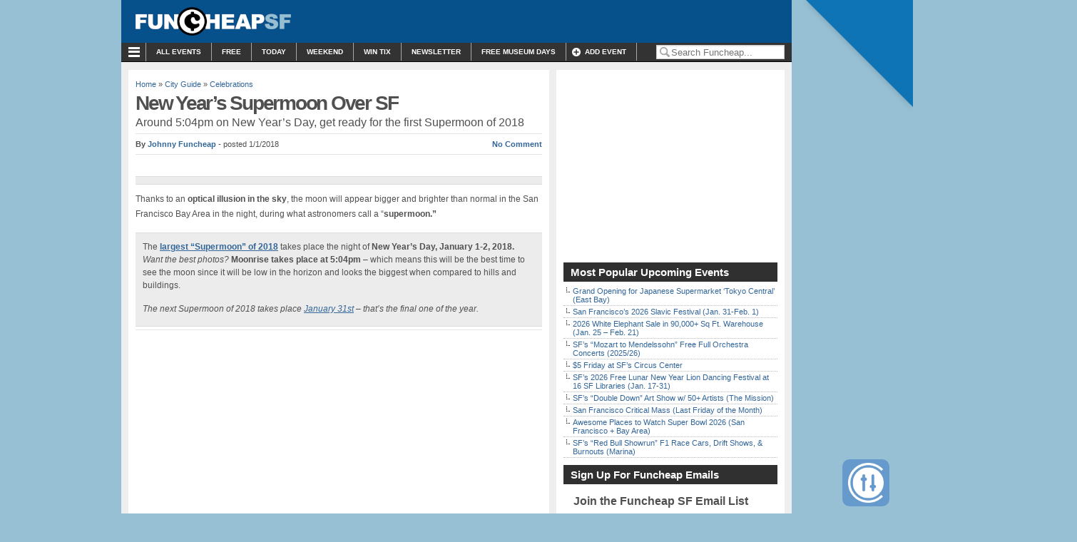

--- FILE ---
content_type: text/html; charset=UTF-8
request_url: https://sf.funcheap.com/city-guide/years-supermoon-sf/
body_size: 44052
content:
<!DOCTYPE html PUBLIC "-//W3C//DTD XHTML 1.0 Transitional//EN" "https://www.w3.org/TR/xhtml1/DTD/xhtml1-transitional.dtd">
<html xmlns="https://www.w3.org/1999/xhtml" lang="en-US" xmlns:fb="https://www.facebook.com/2008/fbml" xmlns:addthis="https://www.addthis.com/help/api-spec" >

<head profile="https://gmpg.org/xfn/11">

<meta http-equiv="Content-Type" content="text/html; charset=UTF-8" />
<script type="text/javascript">
/* <![CDATA[ */
var gform;gform||(document.addEventListener("gform_main_scripts_loaded",function(){gform.scriptsLoaded=!0}),document.addEventListener("gform/theme/scripts_loaded",function(){gform.themeScriptsLoaded=!0}),window.addEventListener("DOMContentLoaded",function(){gform.domLoaded=!0}),gform={domLoaded:!1,scriptsLoaded:!1,themeScriptsLoaded:!1,isFormEditor:()=>"function"==typeof InitializeEditor,callIfLoaded:function(o){return!(!gform.domLoaded||!gform.scriptsLoaded||!gform.themeScriptsLoaded&&!gform.isFormEditor()||(gform.isFormEditor()&&console.warn("The use of gform.initializeOnLoaded() is deprecated in the form editor context and will be removed in Gravity Forms 3.1."),o(),0))},initializeOnLoaded:function(o){gform.callIfLoaded(o)||(document.addEventListener("gform_main_scripts_loaded",()=>{gform.scriptsLoaded=!0,gform.callIfLoaded(o)}),document.addEventListener("gform/theme/scripts_loaded",()=>{gform.themeScriptsLoaded=!0,gform.callIfLoaded(o)}),window.addEventListener("DOMContentLoaded",()=>{gform.domLoaded=!0,gform.callIfLoaded(o)}))},hooks:{action:{},filter:{}},addAction:function(o,r,e,t){gform.addHook("action",o,r,e,t)},addFilter:function(o,r,e,t){gform.addHook("filter",o,r,e,t)},doAction:function(o){gform.doHook("action",o,arguments)},applyFilters:function(o){return gform.doHook("filter",o,arguments)},removeAction:function(o,r){gform.removeHook("action",o,r)},removeFilter:function(o,r,e){gform.removeHook("filter",o,r,e)},addHook:function(o,r,e,t,n){null==gform.hooks[o][r]&&(gform.hooks[o][r]=[]);var d=gform.hooks[o][r];null==n&&(n=r+"_"+d.length),gform.hooks[o][r].push({tag:n,callable:e,priority:t=null==t?10:t})},doHook:function(r,o,e){var t;if(e=Array.prototype.slice.call(e,1),null!=gform.hooks[r][o]&&((o=gform.hooks[r][o]).sort(function(o,r){return o.priority-r.priority}),o.forEach(function(o){"function"!=typeof(t=o.callable)&&(t=window[t]),"action"==r?t.apply(null,e):e[0]=t.apply(null,e)})),"filter"==r)return e[0]},removeHook:function(o,r,t,n){var e;null!=gform.hooks[o][r]&&(e=(e=gform.hooks[o][r]).filter(function(o,r,e){return!!(null!=n&&n!=o.tag||null!=t&&t!=o.priority)}),gform.hooks[o][r]=e)}});
/* ]]> */
</script>



<title>New Year&#039;s Supermoon Over SF</title>

<meta name="generator" content="WordPress" /> <!-- leave this for stats -->

<link rel="stylesheet" href="https://cdn.funcheap.com/wp-content/themes/arthemia-premium/style.css?v=1.8.24" type="text/css" media="screen" />
<link rel="stylesheet" href="https://cdn.funcheap.com/wp-content/themes/arthemia-premium/madmenu.css?v=1.1" type="text/css" media="screen" />
<!--[if IE 6]>
    <style type="text/css">
    body {
        behavior:url("https://cdn.funcheap.com/wp-content/themes/arthemia-premium/scripts/csshover2.htc");
    }
    </style>
<![endif]-->

<link rel="alternate" type="application/rss+xml" title="RSS 2.0" href="https://sf.funcheap.com/feed/" />
<link rel="alternate" type="text/xml" title="RSS .92" href="https://sf.funcheap.com/feed/rss/" />
<link rel="alternate" type="application/atom+xml" title="Atom 0.3" href="https://sf.funcheap.com/feed/atom/" />

<link rel="pingback" href="https://sf.funcheap.com/xmlrpc.php" />

<meta name="google-site-verification" content="zh8rr_pd9WSkAHltEH9iyehX-16B4nRxilUSS0PNiUA" />
<link rel="icon" href="https://sf.funcheap.com/wp-content/themes/arthemia-premium/images/icons/favicon_fc.ico" />
<link rel="shortcut icon" href="https://sf.funcheap.com/wp-content/themes/arthemia-premium/images/icons/favicon_fc.ico" />
	


<meta name='robots' content='index, follow, max-image-preview:large, max-snippet:-1, max-video-preview:-1' />

	<!-- This site is optimized with the Yoast SEO plugin v26.7 - https://yoast.com/wordpress/plugins/seo/ -->
	<meta name="description" content="Around 5:04pm on New Year&#039;s Day, get ready for the first Supermoon of 2018" />
	<link rel="canonical" href="https://sf.funcheap.com/city-guide/years-supermoon-sf/" />
	<meta property="og:locale" content="en_US" />
	<meta property="og:type" content="article" />
	<meta property="og:title" content="New Year&#039;s Supermoon Over SF" />
	<meta property="og:description" content="Around 5:04pm on New Year&#039;s Day, get ready for the first Supermoon of 2018" />
	<meta property="og:url" content="https://sf.funcheap.com/city-guide/years-supermoon-sf/" />
	<meta property="og:site_name" content="Funcheap" />
	<meta property="og:image" content="https://cdn.funcheap.com/wp-content/uploads/2014/01/fullsupermoon-563x378.jpg" />
	<meta name="twitter:label1" content="Est. reading time" />
	<meta name="twitter:data1" content="1 minute" />
	<script type="application/ld+json" class="yoast-schema-graph">{"@context":"https://schema.org","@graph":[{"@type":"NewsArticle","@id":"https://sf.funcheap.com/city-guide/years-supermoon-sf/#article","isPartOf":{"@id":"https://sf.funcheap.com/city-guide/years-supermoon-sf/"},"author":{"name":"Johnny Funcheap","@id":"https://sf.funcheap.com/#/schema/person/ee4edd6d56d2d1e34b3a3ae4ac66f64d"},"headline":"New Year&#8217;s Supermoon Over SF","datePublished":"2018-01-01T13:00:42+00:00","mainEntityOfPage":{"@id":"https://sf.funcheap.com/city-guide/years-supermoon-sf/"},"wordCount":275,"commentCount":0,"publisher":{"@id":"https://sf.funcheap.com/#organization"},"image":{"@id":"https://sf.funcheap.com/city-guide/years-supermoon-sf/#primaryimage"},"thumbnailUrl":"https://cdn.funcheap.com/wp-content/uploads/2014/01/fullsupermoon-563x378.jpg","inLanguage":"en-US","potentialAction":[{"@type":"CommentAction","name":"Comment","target":["https://sf.funcheap.com/city-guide/years-supermoon-sf/#respond"]}],"copyrightYear":"2018","copyrightHolder":{"@id":"https://sf.funcheap.com/#organization"}},{"@type":"WebPage","@id":"https://sf.funcheap.com/city-guide/years-supermoon-sf/","url":"https://sf.funcheap.com/city-guide/years-supermoon-sf/","name":"New Year's Supermoon Over SF","isPartOf":{"@id":"https://sf.funcheap.com/#website"},"primaryImageOfPage":{"@id":"https://sf.funcheap.com/city-guide/years-supermoon-sf/#primaryimage"},"image":{"@id":"https://sf.funcheap.com/city-guide/years-supermoon-sf/#primaryimage"},"thumbnailUrl":"https://cdn.funcheap.com/wp-content/uploads/2014/01/fullsupermoon-563x378.jpg","datePublished":"2018-01-01T13:00:42+00:00","description":"Around 5:04pm on New Year's Day, get ready for the first Supermoon of 2018","breadcrumb":{"@id":"https://sf.funcheap.com/city-guide/years-supermoon-sf/#breadcrumb"},"inLanguage":"en-US","potentialAction":[{"@type":"ReadAction","target":["https://sf.funcheap.com/city-guide/years-supermoon-sf/"]}]},{"@type":"ImageObject","inLanguage":"en-US","@id":"https://sf.funcheap.com/city-guide/years-supermoon-sf/#primaryimage","url":"https://cdn.funcheap.com/wp-content/uploads/2014/01/fullsupermoon-563x378.jpg","contentUrl":"https://cdn.funcheap.com/wp-content/uploads/2014/01/fullsupermoon-563x378.jpg"},{"@type":"BreadcrumbList","@id":"https://sf.funcheap.com/city-guide/years-supermoon-sf/#breadcrumb","itemListElement":[{"@type":"ListItem","position":1,"name":"Home","item":"https://sf.funcheap.com/"},{"@type":"ListItem","position":2,"name":"City Guides","item":"https://sf.funcheap.com/city-guide/"},{"@type":"ListItem","position":3,"name":"Celebrations","item":"https://sf.funcheap.com/type/celebrations/"},{"@type":"ListItem","position":4,"name":"New Year&#8217;s Supermoon Over SF"}]},{"@type":"WebSite","@id":"https://sf.funcheap.com/#website","url":"https://sf.funcheap.com/","name":"Funcheap","description":"Free &amp; Cheap Things to Do in San Francisco and Nearby","publisher":{"@id":"https://sf.funcheap.com/#organization"},"potentialAction":[{"@type":"SearchAction","target":{"@type":"EntryPoint","urlTemplate":"https://sf.funcheap.com/?s={search_term_string}"},"query-input":{"@type":"PropertyValueSpecification","valueRequired":true,"valueName":"search_term_string"}}],"inLanguage":"en-US"},{"@type":"Organization","@id":"https://sf.funcheap.com/#organization","name":"Funcheap","url":"https://sf.funcheap.com/","logo":{"@type":"ImageObject","inLanguage":"en-US","@id":"https://sf.funcheap.com/#/schema/logo/image/","url":"https://cdn.funcheap.com/wp-content/uploads/2022/03/funcheap.png","contentUrl":"https://cdn.funcheap.com/wp-content/uploads/2022/03/funcheap.png","width":2388,"height":406,"caption":"Funcheap"},"image":{"@id":"https://sf.funcheap.com/#/schema/logo/image/"}},{"@type":"Person","@id":"https://sf.funcheap.com/#/schema/person/ee4edd6d56d2d1e34b3a3ae4ac66f64d","name":"Johnny Funcheap","image":{"@type":"ImageObject","inLanguage":"en-US","@id":"https://sf.funcheap.com/#/schema/person/image/","url":"https://secure.gravatar.com/avatar/c4b0e8424aea071330c756f78542b014dcb0cbf1c01e1f58bfce616ddca55ed0?s=96&d=mm&r=g","contentUrl":"https://secure.gravatar.com/avatar/c4b0e8424aea071330c756f78542b014dcb0cbf1c01e1f58bfce616ddca55ed0?s=96&d=mm&r=g","caption":"Johnny Funcheap"},"description":"Johnny is a self-described cheap-aholic who hunts down the free-er side of San Francisco. He loves street fairs, free concerts in the park, and anywhere that offers free food. Johnny has been featured on KQED's Forum, CBS's Eye on the Bay and is a contributor to the San Francisco Bay Guardian, KFOG and KGO 810 AM. Johnny is the founder of FunCheapSF.com","sameAs":["http://www.funcheapsf.com"],"url":"https://sf.funcheap.com/author/fc-admin/"}]}</script>
	<!-- / Yoast SEO plugin. -->


<link rel='dns-prefetch' href='//widgetlogic.org' />
<link rel="alternate" type="application/rss+xml" title="Funcheap &raquo; New Year&#8217;s Supermoon Over SF Comments Feed" href="https://sf.funcheap.com/city-guide/years-supermoon-sf/feed/" />
<link rel="alternate" title="oEmbed (JSON)" type="application/json+oembed" href="https://sf.funcheap.com/wp-json/oembed/1.0/embed?url=https%3A%2F%2Fsf.funcheap.com%2Fcity-guide%2Fyears-supermoon-sf%2F" />
<link rel="alternate" title="oEmbed (XML)" type="text/xml+oembed" href="https://sf.funcheap.com/wp-json/oembed/1.0/embed?url=https%3A%2F%2Fsf.funcheap.com%2Fcity-guide%2Fyears-supermoon-sf%2F&#038;format=xml" />
		<!-- This site uses the Google Analytics by MonsterInsights plugin v9.11.1 - Using Analytics tracking - https://www.monsterinsights.com/ -->
							<script src="//www.googletagmanager.com/gtag/js?id=G-W1V04CMN0K"  data-cfasync="false" data-wpfc-render="false" type="text/javascript" async data-spai-excluded="true"></script>
			<script data-cfasync="false" data-wpfc-render="false" type="text/javascript" data-spai-excluded="true">
				var mi_version = '9.11.1';
				var mi_track_user = true;
				var mi_no_track_reason = '';
								var MonsterInsightsDefaultLocations = {"page_location":"https:\/\/sf.funcheap.com\/city-guide\/years-supermoon-sf\/"};
								if ( typeof MonsterInsightsPrivacyGuardFilter === 'function' ) {
					var MonsterInsightsLocations = (typeof MonsterInsightsExcludeQuery === 'object') ? MonsterInsightsPrivacyGuardFilter( MonsterInsightsExcludeQuery ) : MonsterInsightsPrivacyGuardFilter( MonsterInsightsDefaultLocations );
				} else {
					var MonsterInsightsLocations = (typeof MonsterInsightsExcludeQuery === 'object') ? MonsterInsightsExcludeQuery : MonsterInsightsDefaultLocations;
				}

								var disableStrs = [
										'ga-disable-G-W1V04CMN0K',
									];

				/* Function to detect opted out users */
				function __gtagTrackerIsOptedOut() {
					for (var index = 0; index < disableStrs.length; index++) {
						if (document.cookie.indexOf(disableStrs[index] + '=true') > -1) {
							return true;
						}
					}

					return false;
				}

				/* Disable tracking if the opt-out cookie exists. */
				if (__gtagTrackerIsOptedOut()) {
					for (var index = 0; index < disableStrs.length; index++) {
						window[disableStrs[index]] = true;
					}
				}

				/* Opt-out function */
				function __gtagTrackerOptout() {
					for (var index = 0; index < disableStrs.length; index++) {
						document.cookie = disableStrs[index] + '=true; expires=Thu, 31 Dec 2099 23:59:59 UTC; path=/';
						window[disableStrs[index]] = true;
					}
				}

				if ('undefined' === typeof gaOptout) {
					function gaOptout() {
						__gtagTrackerOptout();
					}
				}
								window.dataLayer = window.dataLayer || [];

				window.MonsterInsightsDualTracker = {
					helpers: {},
					trackers: {},
				};
				if (mi_track_user) {
					function __gtagDataLayer() {
						dataLayer.push(arguments);
					}

					function __gtagTracker(type, name, parameters) {
						if (!parameters) {
							parameters = {};
						}

						if (parameters.send_to) {
							__gtagDataLayer.apply(null, arguments);
							return;
						}

						if (type === 'event') {
														parameters.send_to = monsterinsights_frontend.v4_id;
							var hookName = name;
							if (typeof parameters['event_category'] !== 'undefined') {
								hookName = parameters['event_category'] + ':' + name;
							}

							if (typeof MonsterInsightsDualTracker.trackers[hookName] !== 'undefined') {
								MonsterInsightsDualTracker.trackers[hookName](parameters);
							} else {
								__gtagDataLayer('event', name, parameters);
							}
							
						} else {
							__gtagDataLayer.apply(null, arguments);
						}
					}

					__gtagTracker('js', new Date());
					__gtagTracker('set', {
						'developer_id.dZGIzZG': true,
											});
					if ( MonsterInsightsLocations.page_location ) {
						__gtagTracker('set', MonsterInsightsLocations);
					}
										__gtagTracker('config', 'G-W1V04CMN0K', {"forceSSL":"true"} );
										window.gtag = __gtagTracker;										(function () {
						/* https://developers.google.com/analytics/devguides/collection/analyticsjs/ */
						/* ga and __gaTracker compatibility shim. */
						var noopfn = function () {
							return null;
						};
						var newtracker = function () {
							return new Tracker();
						};
						var Tracker = function () {
							return null;
						};
						var p = Tracker.prototype;
						p.get = noopfn;
						p.set = noopfn;
						p.send = function () {
							var args = Array.prototype.slice.call(arguments);
							args.unshift('send');
							__gaTracker.apply(null, args);
						};
						var __gaTracker = function () {
							var len = arguments.length;
							if (len === 0) {
								return;
							}
							var f = arguments[len - 1];
							if (typeof f !== 'object' || f === null || typeof f.hitCallback !== 'function') {
								if ('send' === arguments[0]) {
									var hitConverted, hitObject = false, action;
									if ('event' === arguments[1]) {
										if ('undefined' !== typeof arguments[3]) {
											hitObject = {
												'eventAction': arguments[3],
												'eventCategory': arguments[2],
												'eventLabel': arguments[4],
												'value': arguments[5] ? arguments[5] : 1,
											}
										}
									}
									if ('pageview' === arguments[1]) {
										if ('undefined' !== typeof arguments[2]) {
											hitObject = {
												'eventAction': 'page_view',
												'page_path': arguments[2],
											}
										}
									}
									if (typeof arguments[2] === 'object') {
										hitObject = arguments[2];
									}
									if (typeof arguments[5] === 'object') {
										Object.assign(hitObject, arguments[5]);
									}
									if ('undefined' !== typeof arguments[1].hitType) {
										hitObject = arguments[1];
										if ('pageview' === hitObject.hitType) {
											hitObject.eventAction = 'page_view';
										}
									}
									if (hitObject) {
										action = 'timing' === arguments[1].hitType ? 'timing_complete' : hitObject.eventAction;
										hitConverted = mapArgs(hitObject);
										__gtagTracker('event', action, hitConverted);
									}
								}
								return;
							}

							function mapArgs(args) {
								var arg, hit = {};
								var gaMap = {
									'eventCategory': 'event_category',
									'eventAction': 'event_action',
									'eventLabel': 'event_label',
									'eventValue': 'event_value',
									'nonInteraction': 'non_interaction',
									'timingCategory': 'event_category',
									'timingVar': 'name',
									'timingValue': 'value',
									'timingLabel': 'event_label',
									'page': 'page_path',
									'location': 'page_location',
									'title': 'page_title',
									'referrer' : 'page_referrer',
								};
								for (arg in args) {
																		if (!(!args.hasOwnProperty(arg) || !gaMap.hasOwnProperty(arg))) {
										hit[gaMap[arg]] = args[arg];
									} else {
										hit[arg] = args[arg];
									}
								}
								return hit;
							}

							try {
								f.hitCallback();
							} catch (ex) {
							}
						};
						__gaTracker.create = newtracker;
						__gaTracker.getByName = newtracker;
						__gaTracker.getAll = function () {
							return [];
						};
						__gaTracker.remove = noopfn;
						__gaTracker.loaded = true;
						window['__gaTracker'] = __gaTracker;
					})();
									} else {
										console.log("");
					(function () {
						function __gtagTracker() {
							return null;
						}

						window['__gtagTracker'] = __gtagTracker;
						window['gtag'] = __gtagTracker;
					})();
									}
			</script>
							<!-- / Google Analytics by MonsterInsights -->
		<style id='wp-img-auto-sizes-contain-inline-css' type='text/css'>
img:is([sizes=auto i],[sizes^="auto," i]){contain-intrinsic-size:3000px 1500px}
/*# sourceURL=wp-img-auto-sizes-contain-inline-css */
</style>
<link rel='stylesheet' id='gforms_reset_css-css' href='https://cdn.funcheap.com/wp-content/plugins/gravityforms/legacy/css/formreset.min.css?ver=2.9.25' type='text/css' media='all' />
<link rel='stylesheet' id='gforms_formsmain_css-css' href='https://cdn.funcheap.com/wp-content/plugins/gravityforms/legacy/css/formsmain.min.css?ver=2.9.25' type='text/css' media='all' />
<link rel='stylesheet' id='gforms_ready_class_css-css' href='https://cdn.funcheap.com/wp-content/plugins/gravityforms/legacy/css/readyclass.min.css?ver=2.9.25' type='text/css' media='all' />
<link rel='stylesheet' id='gforms_browsers_css-css' href='https://cdn.funcheap.com/wp-content/plugins/gravityforms/legacy/css/browsers.min.css?ver=2.9.25' type='text/css' media='all' />
<link rel='stylesheet' id='image_hopper_css-css' href='https://cdn.funcheap.com/wp-content/plugins/image-hopper/dist/uploader.style.build.css?ver=2.17.6' type='text/css' media='all' />
<style id='wp-emoji-styles-inline-css' type='text/css'>

	img.wp-smiley, img.emoji {
		display: inline !important;
		border: none !important;
		box-shadow: none !important;
		height: 1em !important;
		width: 1em !important;
		margin: 0 0.07em !important;
		vertical-align: -0.1em !important;
		background: none !important;
		padding: 0 !important;
	}
/*# sourceURL=wp-emoji-styles-inline-css */
</style>
<style id='wp-block-library-inline-css' type='text/css'>
:root{--wp-block-synced-color:#7a00df;--wp-block-synced-color--rgb:122,0,223;--wp-bound-block-color:var(--wp-block-synced-color);--wp-editor-canvas-background:#ddd;--wp-admin-theme-color:#007cba;--wp-admin-theme-color--rgb:0,124,186;--wp-admin-theme-color-darker-10:#006ba1;--wp-admin-theme-color-darker-10--rgb:0,107,160.5;--wp-admin-theme-color-darker-20:#005a87;--wp-admin-theme-color-darker-20--rgb:0,90,135;--wp-admin-border-width-focus:2px}@media (min-resolution:192dpi){:root{--wp-admin-border-width-focus:1.5px}}.wp-element-button{cursor:pointer}:root .has-very-light-gray-background-color{background-color:#eee}:root .has-very-dark-gray-background-color{background-color:#313131}:root .has-very-light-gray-color{color:#eee}:root .has-very-dark-gray-color{color:#313131}:root .has-vivid-green-cyan-to-vivid-cyan-blue-gradient-background{background:linear-gradient(135deg,#00d084,#0693e3)}:root .has-purple-crush-gradient-background{background:linear-gradient(135deg,#34e2e4,#4721fb 50%,#ab1dfe)}:root .has-hazy-dawn-gradient-background{background:linear-gradient(135deg,#faaca8,#dad0ec)}:root .has-subdued-olive-gradient-background{background:linear-gradient(135deg,#fafae1,#67a671)}:root .has-atomic-cream-gradient-background{background:linear-gradient(135deg,#fdd79a,#004a59)}:root .has-nightshade-gradient-background{background:linear-gradient(135deg,#330968,#31cdcf)}:root .has-midnight-gradient-background{background:linear-gradient(135deg,#020381,#2874fc)}:root{--wp--preset--font-size--normal:16px;--wp--preset--font-size--huge:42px}.has-regular-font-size{font-size:1em}.has-larger-font-size{font-size:2.625em}.has-normal-font-size{font-size:var(--wp--preset--font-size--normal)}.has-huge-font-size{font-size:var(--wp--preset--font-size--huge)}.has-text-align-center{text-align:center}.has-text-align-left{text-align:left}.has-text-align-right{text-align:right}.has-fit-text{white-space:nowrap!important}#end-resizable-editor-section{display:none}.aligncenter{clear:both}.items-justified-left{justify-content:flex-start}.items-justified-center{justify-content:center}.items-justified-right{justify-content:flex-end}.items-justified-space-between{justify-content:space-between}.screen-reader-text{border:0;clip-path:inset(50%);height:1px;margin:-1px;overflow:hidden;padding:0;position:absolute;width:1px;word-wrap:normal!important}.screen-reader-text:focus{background-color:#ddd;clip-path:none;color:#444;display:block;font-size:1em;height:auto;left:5px;line-height:normal;padding:15px 23px 14px;text-decoration:none;top:5px;width:auto;z-index:100000}html :where(.has-border-color){border-style:solid}html :where([style*=border-top-color]){border-top-style:solid}html :where([style*=border-right-color]){border-right-style:solid}html :where([style*=border-bottom-color]){border-bottom-style:solid}html :where([style*=border-left-color]){border-left-style:solid}html :where([style*=border-width]){border-style:solid}html :where([style*=border-top-width]){border-top-style:solid}html :where([style*=border-right-width]){border-right-style:solid}html :where([style*=border-bottom-width]){border-bottom-style:solid}html :where([style*=border-left-width]){border-left-style:solid}html :where(img[class*=wp-image-]){height:auto;max-width:100%}:where(figure){margin:0 0 1em}html :where(.is-position-sticky){--wp-admin--admin-bar--position-offset:var(--wp-admin--admin-bar--height,0px)}@media screen and (max-width:600px){html :where(.is-position-sticky){--wp-admin--admin-bar--position-offset:0px}}

/*# sourceURL=wp-block-library-inline-css */
</style><style id='global-styles-inline-css' type='text/css'>
:root{--wp--preset--aspect-ratio--square: 1;--wp--preset--aspect-ratio--4-3: 4/3;--wp--preset--aspect-ratio--3-4: 3/4;--wp--preset--aspect-ratio--3-2: 3/2;--wp--preset--aspect-ratio--2-3: 2/3;--wp--preset--aspect-ratio--16-9: 16/9;--wp--preset--aspect-ratio--9-16: 9/16;--wp--preset--color--black: #000000;--wp--preset--color--cyan-bluish-gray: #abb8c3;--wp--preset--color--white: #ffffff;--wp--preset--color--pale-pink: #f78da7;--wp--preset--color--vivid-red: #cf2e2e;--wp--preset--color--luminous-vivid-orange: #ff6900;--wp--preset--color--luminous-vivid-amber: #fcb900;--wp--preset--color--light-green-cyan: #7bdcb5;--wp--preset--color--vivid-green-cyan: #00d084;--wp--preset--color--pale-cyan-blue: #8ed1fc;--wp--preset--color--vivid-cyan-blue: #0693e3;--wp--preset--color--vivid-purple: #9b51e0;--wp--preset--gradient--vivid-cyan-blue-to-vivid-purple: linear-gradient(135deg,rgb(6,147,227) 0%,rgb(155,81,224) 100%);--wp--preset--gradient--light-green-cyan-to-vivid-green-cyan: linear-gradient(135deg,rgb(122,220,180) 0%,rgb(0,208,130) 100%);--wp--preset--gradient--luminous-vivid-amber-to-luminous-vivid-orange: linear-gradient(135deg,rgb(252,185,0) 0%,rgb(255,105,0) 100%);--wp--preset--gradient--luminous-vivid-orange-to-vivid-red: linear-gradient(135deg,rgb(255,105,0) 0%,rgb(207,46,46) 100%);--wp--preset--gradient--very-light-gray-to-cyan-bluish-gray: linear-gradient(135deg,rgb(238,238,238) 0%,rgb(169,184,195) 100%);--wp--preset--gradient--cool-to-warm-spectrum: linear-gradient(135deg,rgb(74,234,220) 0%,rgb(151,120,209) 20%,rgb(207,42,186) 40%,rgb(238,44,130) 60%,rgb(251,105,98) 80%,rgb(254,248,76) 100%);--wp--preset--gradient--blush-light-purple: linear-gradient(135deg,rgb(255,206,236) 0%,rgb(152,150,240) 100%);--wp--preset--gradient--blush-bordeaux: linear-gradient(135deg,rgb(254,205,165) 0%,rgb(254,45,45) 50%,rgb(107,0,62) 100%);--wp--preset--gradient--luminous-dusk: linear-gradient(135deg,rgb(255,203,112) 0%,rgb(199,81,192) 50%,rgb(65,88,208) 100%);--wp--preset--gradient--pale-ocean: linear-gradient(135deg,rgb(255,245,203) 0%,rgb(182,227,212) 50%,rgb(51,167,181) 100%);--wp--preset--gradient--electric-grass: linear-gradient(135deg,rgb(202,248,128) 0%,rgb(113,206,126) 100%);--wp--preset--gradient--midnight: linear-gradient(135deg,rgb(2,3,129) 0%,rgb(40,116,252) 100%);--wp--preset--font-size--small: 13px;--wp--preset--font-size--medium: 20px;--wp--preset--font-size--large: 36px;--wp--preset--font-size--x-large: 42px;--wp--preset--spacing--20: 0.44rem;--wp--preset--spacing--30: 0.67rem;--wp--preset--spacing--40: 1rem;--wp--preset--spacing--50: 1.5rem;--wp--preset--spacing--60: 2.25rem;--wp--preset--spacing--70: 3.38rem;--wp--preset--spacing--80: 5.06rem;--wp--preset--shadow--natural: 6px 6px 9px rgba(0, 0, 0, 0.2);--wp--preset--shadow--deep: 12px 12px 50px rgba(0, 0, 0, 0.4);--wp--preset--shadow--sharp: 6px 6px 0px rgba(0, 0, 0, 0.2);--wp--preset--shadow--outlined: 6px 6px 0px -3px rgb(255, 255, 255), 6px 6px rgb(0, 0, 0);--wp--preset--shadow--crisp: 6px 6px 0px rgb(0, 0, 0);}:where(.is-layout-flex){gap: 0.5em;}:where(.is-layout-grid){gap: 0.5em;}body .is-layout-flex{display: flex;}.is-layout-flex{flex-wrap: wrap;align-items: center;}.is-layout-flex > :is(*, div){margin: 0;}body .is-layout-grid{display: grid;}.is-layout-grid > :is(*, div){margin: 0;}:where(.wp-block-columns.is-layout-flex){gap: 2em;}:where(.wp-block-columns.is-layout-grid){gap: 2em;}:where(.wp-block-post-template.is-layout-flex){gap: 1.25em;}:where(.wp-block-post-template.is-layout-grid){gap: 1.25em;}.has-black-color{color: var(--wp--preset--color--black) !important;}.has-cyan-bluish-gray-color{color: var(--wp--preset--color--cyan-bluish-gray) !important;}.has-white-color{color: var(--wp--preset--color--white) !important;}.has-pale-pink-color{color: var(--wp--preset--color--pale-pink) !important;}.has-vivid-red-color{color: var(--wp--preset--color--vivid-red) !important;}.has-luminous-vivid-orange-color{color: var(--wp--preset--color--luminous-vivid-orange) !important;}.has-luminous-vivid-amber-color{color: var(--wp--preset--color--luminous-vivid-amber) !important;}.has-light-green-cyan-color{color: var(--wp--preset--color--light-green-cyan) !important;}.has-vivid-green-cyan-color{color: var(--wp--preset--color--vivid-green-cyan) !important;}.has-pale-cyan-blue-color{color: var(--wp--preset--color--pale-cyan-blue) !important;}.has-vivid-cyan-blue-color{color: var(--wp--preset--color--vivid-cyan-blue) !important;}.has-vivid-purple-color{color: var(--wp--preset--color--vivid-purple) !important;}.has-black-background-color{background-color: var(--wp--preset--color--black) !important;}.has-cyan-bluish-gray-background-color{background-color: var(--wp--preset--color--cyan-bluish-gray) !important;}.has-white-background-color{background-color: var(--wp--preset--color--white) !important;}.has-pale-pink-background-color{background-color: var(--wp--preset--color--pale-pink) !important;}.has-vivid-red-background-color{background-color: var(--wp--preset--color--vivid-red) !important;}.has-luminous-vivid-orange-background-color{background-color: var(--wp--preset--color--luminous-vivid-orange) !important;}.has-luminous-vivid-amber-background-color{background-color: var(--wp--preset--color--luminous-vivid-amber) !important;}.has-light-green-cyan-background-color{background-color: var(--wp--preset--color--light-green-cyan) !important;}.has-vivid-green-cyan-background-color{background-color: var(--wp--preset--color--vivid-green-cyan) !important;}.has-pale-cyan-blue-background-color{background-color: var(--wp--preset--color--pale-cyan-blue) !important;}.has-vivid-cyan-blue-background-color{background-color: var(--wp--preset--color--vivid-cyan-blue) !important;}.has-vivid-purple-background-color{background-color: var(--wp--preset--color--vivid-purple) !important;}.has-black-border-color{border-color: var(--wp--preset--color--black) !important;}.has-cyan-bluish-gray-border-color{border-color: var(--wp--preset--color--cyan-bluish-gray) !important;}.has-white-border-color{border-color: var(--wp--preset--color--white) !important;}.has-pale-pink-border-color{border-color: var(--wp--preset--color--pale-pink) !important;}.has-vivid-red-border-color{border-color: var(--wp--preset--color--vivid-red) !important;}.has-luminous-vivid-orange-border-color{border-color: var(--wp--preset--color--luminous-vivid-orange) !important;}.has-luminous-vivid-amber-border-color{border-color: var(--wp--preset--color--luminous-vivid-amber) !important;}.has-light-green-cyan-border-color{border-color: var(--wp--preset--color--light-green-cyan) !important;}.has-vivid-green-cyan-border-color{border-color: var(--wp--preset--color--vivid-green-cyan) !important;}.has-pale-cyan-blue-border-color{border-color: var(--wp--preset--color--pale-cyan-blue) !important;}.has-vivid-cyan-blue-border-color{border-color: var(--wp--preset--color--vivid-cyan-blue) !important;}.has-vivid-purple-border-color{border-color: var(--wp--preset--color--vivid-purple) !important;}.has-vivid-cyan-blue-to-vivid-purple-gradient-background{background: var(--wp--preset--gradient--vivid-cyan-blue-to-vivid-purple) !important;}.has-light-green-cyan-to-vivid-green-cyan-gradient-background{background: var(--wp--preset--gradient--light-green-cyan-to-vivid-green-cyan) !important;}.has-luminous-vivid-amber-to-luminous-vivid-orange-gradient-background{background: var(--wp--preset--gradient--luminous-vivid-amber-to-luminous-vivid-orange) !important;}.has-luminous-vivid-orange-to-vivid-red-gradient-background{background: var(--wp--preset--gradient--luminous-vivid-orange-to-vivid-red) !important;}.has-very-light-gray-to-cyan-bluish-gray-gradient-background{background: var(--wp--preset--gradient--very-light-gray-to-cyan-bluish-gray) !important;}.has-cool-to-warm-spectrum-gradient-background{background: var(--wp--preset--gradient--cool-to-warm-spectrum) !important;}.has-blush-light-purple-gradient-background{background: var(--wp--preset--gradient--blush-light-purple) !important;}.has-blush-bordeaux-gradient-background{background: var(--wp--preset--gradient--blush-bordeaux) !important;}.has-luminous-dusk-gradient-background{background: var(--wp--preset--gradient--luminous-dusk) !important;}.has-pale-ocean-gradient-background{background: var(--wp--preset--gradient--pale-ocean) !important;}.has-electric-grass-gradient-background{background: var(--wp--preset--gradient--electric-grass) !important;}.has-midnight-gradient-background{background: var(--wp--preset--gradient--midnight) !important;}.has-small-font-size{font-size: var(--wp--preset--font-size--small) !important;}.has-medium-font-size{font-size: var(--wp--preset--font-size--medium) !important;}.has-large-font-size{font-size: var(--wp--preset--font-size--large) !important;}.has-x-large-font-size{font-size: var(--wp--preset--font-size--x-large) !important;}
/*# sourceURL=global-styles-inline-css */
</style>

<style id='classic-theme-styles-inline-css' type='text/css'>
/*! This file is auto-generated */
.wp-block-button__link{color:#fff;background-color:#32373c;border-radius:9999px;box-shadow:none;text-decoration:none;padding:calc(.667em + 2px) calc(1.333em + 2px);font-size:1.125em}.wp-block-file__button{background:#32373c;color:#fff;text-decoration:none}
/*# sourceURL=/wp-includes/css/classic-themes.min.css */
</style>
<link rel='stylesheet' id='block-widget-css' href='https://cdn.funcheap.com/wp-content/plugins/widget-logic/block_widget/css/widget.css?ver=1765872577' type='text/css' media='all' />
<link rel='stylesheet' id='media-credit-css' href='https://cdn.funcheap.com/wp-content/plugins/media-credit/public/css/media-credit.min.css?ver=4.3.0' type='text/css' media='all' />
<link rel='stylesheet' id='toplytics-css' href='https://cdn.funcheap.com/wp-content/plugins/toplytics/components/../resources/frontend/css/toplytics-public.css?ver=4.1.2' type='text/css' media='all' />
<link rel='stylesheet' id='wp-email-css' href='https://cdn.funcheap.com/wp-content/plugins/wp-email/email-css.css?ver=2.69.3' type='text/css' media='all' />
<link rel='stylesheet' id='wp-pagenavi-css' href='https://cdn.funcheap.com/wp-content/themes/arthemia-premium/pagenavi-css.css?ver=2.70' type='text/css' media='all' />
<style id='spai-fadein-inline-css' type='text/css'>
img[data-spai]{opacity: 0;} div.woocommerce-product-gallery img[data-spai]{opacity: 1;} img[data-spai-egr],img[data-spai-lazy-loaded],img[data-spai-upd] {transition: opacity .5s linear .2s;-webkit-transition: opacity .5s linear .2s;-moz-transition: opacity .5s linear .2s;-o-transition: opacity .5s linear .2s; opacity: 1;}
/*# sourceURL=spai-fadein-inline-css */
</style>
<link rel='stylesheet' id='addthis_all_pages-css' href='https://cdn.funcheap.com/wp-content/plugins/addthis/frontend/build/addthis_wordpress_public.min.css?ver=6.9' type='text/css' media='all' />
<script type="text/javascript" src="https://cdn.funcheap.com/wp-includes/js/jquery/jquery.min.js?ver=3.7.1" id="jquery-core-js"></script>
<script type="text/javascript" defer='defer' src="https://cdn.funcheap.com/wp-includes/js/jquery/jquery-migrate.min.js?ver=3.4.1" id="jquery-migrate-js"></script>
<script type="text/javascript" defer='defer' src="https://cdn.funcheap.com/wp-content/plugins/gravityforms/js/jquery.json.min.js?ver=2.9.25" id="gform_json-js"></script>
<script type="text/javascript" id="gform_gravityforms-js-extra">
/* <![CDATA[ */
var gf_global = {"gf_currency_config":{"name":"U.S. Dollar","symbol_left":"$","symbol_right":"","symbol_padding":"","thousand_separator":",","decimal_separator":".","decimals":2,"code":"USD"},"base_url":"https://sf.funcheap.com/wp-content/plugins/gravityforms","number_formats":[],"spinnerUrl":"https://cdn.funcheap.com/wp-content/plugins/gravityforms/images/spinner.svg","version_hash":"97c4c6f707dad8f8787dfc01394bb8c3","strings":{"newRowAdded":"New row added.","rowRemoved":"Row removed","formSaved":"The form has been saved.  The content contains the link to return and complete the form."}};
var gform_i18n = {"datepicker":{"days":{"monday":"Mo","tuesday":"Tu","wednesday":"We","thursday":"Th","friday":"Fr","saturday":"Sa","sunday":"Su"},"months":{"january":"January","february":"February","march":"March","april":"April","may":"May","june":"June","july":"July","august":"August","september":"September","october":"October","november":"November","december":"December"},"firstDay":0,"iconText":"Select date"}};
var gf_legacy_multi = {"110":"1"};
var gform_gravityforms = {"strings":{"invalid_file_extension":"This type of file is not allowed. Must be one of the following:","delete_file":"Delete this file","in_progress":"in progress","file_exceeds_limit":"File exceeds size limit","illegal_extension":"This type of file is not allowed.","max_reached":"Maximum number of files reached","unknown_error":"There was a problem while saving the file on the server","currently_uploading":"Please wait for the uploading to complete","cancel":"Cancel","cancel_upload":"Cancel this upload","cancelled":"Cancelled","error":"Error","message":"Message"},"vars":{"images_url":"https://sf.funcheap.com/wp-content/plugins/gravityforms/images"}};
//# sourceURL=gform_gravityforms-js-extra
/* ]]> */
</script>
<script type="text/javascript" id="gform_gravityforms-js-before">
/* <![CDATA[ */

//# sourceURL=gform_gravityforms-js-before
/* ]]> */
</script>
<script type="text/javascript" defer='defer' defer='defer' src="https://cdn.funcheap.com/wp-content/plugins/gravityforms/js/gravityforms.min.js?ver=2.9.25" id="gform_gravityforms-js"></script>
<script type="text/javascript" defer='defer' defer='defer' src="https://cdn.funcheap.com/wp-content/plugins/gravityforms/assets/js/dist/utils.min.js?ver=48a3755090e76a154853db28fc254681" id="gform_gravityforms_utils-js"></script>
<script type="text/javascript" defer='defer' src="https://cdn.funcheap.com/wp-content/plugins/google-analytics-for-wordpress/assets/js/frontend-gtag.min.js?ver=9.11.1" id="monsterinsights-frontend-script-js" async="async" data-wp-strategy="async"></script>
<script data-cfasync="false" data-wpfc-render="false" type="text/javascript" id='monsterinsights-frontend-script-js-extra' data-spai-excluded="true">/* <![CDATA[ */
var monsterinsights_frontend = {"js_events_tracking":"true","download_extensions":"pdf,doc,ppt,xls,zip,docx,pptx,xlsx","inbound_paths":"[]","home_url":"https:\/\/sf.funcheap.com","hash_tracking":"false","v4_id":"G-W1V04CMN0K"};/* ]]> */
</script>
<link rel="https://api.w.org/" href="https://sf.funcheap.com/wp-json/" /><link rel="alternate" title="JSON" type="application/json" href="https://sf.funcheap.com/wp-json/wp/v2/cityguide/813213" /><link rel="EditURI" type="application/rsd+xml" title="RSD" href="https://sf.funcheap.com/xmlrpc.php?rsd" />
<meta name="generator" content="WordPress 6.9" />
<link rel='shortlink' href='https://sf.funcheap.com/?p=813213' />
<script type='text/javascript'>window.presslabs = {"home_url":"https:\/\/sf.funcheap.com"}</script><script type='text/javascript'>
	(function () {
		var pl_beacon = document.createElement('script');
		pl_beacon.type = 'text/javascript';
		pl_beacon.async = true;
		var host = 'https://sf.funcheap.com';
		if ('https:' == document.location.protocol) {
			host = host.replace('http://', 'https://');
		}
		pl_beacon.src = host + '/' + '5PyEPk2Ry3g5' + '.js?ts=' + Math.floor((Math.random() * 100000) + 1);
		var first_script_tag = document.getElementsByTagName('script')[0];
		first_script_tag.parentNode.insertBefore(pl_beacon, first_script_tag);
	})();
</script><meta name="facebook-domain-verification" content="ociywob995134s479t548t9t3wzxua" /><!-- Ad Manager -->
<script async='async' src='https://securepubads.g.doubleclick.net/tag/js/gpt.js'></script>
<script type='text/javascript'>
window.googletag = window.googletag || {cmd: []};

googletag.cmd.push(function() {
googletag.defineSlot('/1063843/Top_Thin_Banner_940x54', [1, 1], 'div-gpt-ad-1387519013799-0').addService(googletag.pubads());
googletag.defineSlot('/1063843/calendar_listing_inline_300x250', [300, 250], 'div-gpt-ad-1370026159345-0').addService(googletag.pubads());
googletag.defineSlot('/1063843/FunCheap_Archive_Listing', [300, 250], 'div-gpt-ad-1370026159345-1').addService(googletag.pubads());
googletag.defineSlot('/1063843/FunCheap_BelowSinglePost', [300, 250], 'div-gpt-ad-1370026159345-2').addService(googletag.pubads());googletag.defineSlot('/1063843/FunCheap_Sidebar', [[300, 250], [300, 600]], 'div-gpt-ad-1680916613165-0').addService(googletag.pubads());
googletag.defineSlot('/1063843/desktop_sidebar_bottom_hp', [300, 600], 'div-gpt-ad-1681079502358-0').addService(googletag.pubads());
googletag.defineSlot('/1063843/desktop_sidebar_bottom', [[300, 250], [300, 600]], 'div-gpt-ad-1680920755886-0').addService(googletag.pubads());googletag.defineSlot('/1063843/fc-native-in-article-1', ['fluid'], 'div-gpt-ad-1637349890450-0').addService(googletag.pubads());
	googletag.defineSlot('/1063843/desktop_bg_left', [[400, 1200], [1, 1]], 'div-gpt-ad-1526681240546-0').addService(googletag.pubads());
    googletag.defineSlot('/1063843/desktop_bg_right', [[400, 1200], [1, 1]], 'div-gpt-ad-1526681091352-0').addService(googletag.pubads());
  googletag.defineSlot('/1063843/fc-native-in-article-1', ['fluid', [300, 250]], 'div-gpt-ad-1681079905439-0').addService(googletag.pubads());
var myChannel = window.myChannel || "";
googletag.pubads().set("adsense_channel_ids", myChannel);
googletag.pubads().setTargeting("pagetype","other");

googletag.pubads().enableLazyLoad();
googletag.enableServices();
});
    function GA_googleFillSlot(){ return; }
</script>
<!-- END Ad Manager -->
		<style type="text/css" id="wp-custom-css">
			Come to the sneak preview of Flaming Lotus Girls 2009 Burning Man sculpture, “Soma”. Soma captures the essence of a neuron. Spinning balls of fire act as nuclei and dendrites extend up into the sky and reach down to the earth, emitting fire and light. The event lasts from 5pm to midnight and n addition to witnessing the unveiling of this amazing fire arts sculpture the evening will feature live bands, DJs, and a cash BBQ and bar.		</style>
		<style type="text/css">
/* event listing */
#paged-list .onecolumn p, .archive .tanbox.left p {
    margin-left: 120px;
}
span.recurring-flag {
    left: 3px;
}
/* Search Box Fix */
.search-input { max-width: 180px; max-height: 22px; }

/* Edits 12/21/11 */
.cost_details {
    font-weight:normal;
    font-style:italic;
}
h3.url {
    color:#505050;
}

/* headre menu */
#madmenu li ul { z-index: 5; }

/* recurring event archive listing */
#content.archive .recurring .tanbox {
width: 560px;
border-bottom:#aaa 1px dotted;
padding: 10px 1px 1px 7px;
background: none;
}
        
/* New header */
#head {
  width: 940px;
  padding: 0;
	border: none;
}
#logo {
	width: 218px;
	height: 40px;
	background: #06518b;
	padding: 10px 20px;
}
#head .clearfloat {
  background-color: #06518b;
}
#page, #navbar, #front-popular, #footer {
  border: none;
}
/* Quickmenu */
madmenu{position:relative}#madmenu .nav-menu-icon>a{width:24px;padding:0;height:26px}#navbar .nav-menu-icon>a::before{content:"";font-size:16px;position:absolute;width:16px;height:.18em;top:6px;left:0;border-top:.5em double #fff;border-bottom:.2em solid #fff}#navbar.nav-quickmenu-on .nav-menu-icon>a::before{font-size:35px;position:absolute;width:16px;height:.18em;top:-7px;left:63px;border:none;content:"\00d7";font-weight:50}#madmenu .nav-no-text>a,.nav-no-text>a{text-indent:-400%!important;direction:ltr}#quickmenu{float:left;height:150px;padding:10px;color:#000;background-color:#fff;width:916px;margin-left:-8px;display:none;opacity:0;transition:opacity .25s ease-out,display .25s ease-out;overflow:hidden}#navbar.nav-quickmenu-on #quickmenu{display:block;opacity:1;-webkit-animation:fadeInFromNone .3s ease-out;-moz-animation:fadeInFromNone .3s ease-out;-o-animation:fadeInFromNone .3s ease-out;animation:fadeInFromNone .3s ease-out}@-webkit-keyframes fadeInFromNone{0%{display:none;opacity:0}1%{display:block;opacity:0}100%{display:block;opacity:1}}@-moz-keyframes fadeInFromNone{0%{display:none;opacity:0}1%{display:block;opacity:0}100%{display:block;opacity:1}}@-o-keyframes fadeInFromNone{0%{display:none;opacity:0}1%{display:block;opacity:0}100%{display:block;opacity:1}}@keyframes fadeInFromNone{0%{display:none;opacity:0}1%{display:block;opacity:0}100%{display:block;opacity:1}}#quickmenu aside{height:100%}#quickmenu a:link,#quickmenu a:visited{color:#000;text-decoration:none}#quickmenu a:active,#quickmenu a:hover{background:#bababa;color:#000}#quickmenu .widget_nav_menu{-moz-column-width:150px;-webkit-column-width:150px;column-width:150px;-moz-column-gap:10px;-webkit-column-gap:10px;column-gap:10px;height:100%;width:400px;height:100%;float:left}#quickmenu aside{float:left}#quickmenu aside:last-of-type{float:right;margin:-10px}#quickmenu .menu{-webkit-column-break-inside:avoid;page-break-inside:avoid;break-inside:avoid}#quickmenu .menu li{list-style:none;display:block;padding:2px 0 2px 13px;background:url([data-uri]) no-repeat 0 0}#quickmenu .menu li.fc-menu-heading{list-style:none;padding:2px 0 6px 0;background:0 0}#quickmenu .menu li.fc-menu-heading>a{font-size:15px;font-weight:700}#quickmenu .menu li.fc-menu-heading>a:hover{background:0 0;text-decoration:none}#quickmenu li.fc-menu-spacing{background:0 0;text-indent:9999px}#quickmenu input{padding:.75rem .3125rem;height:.4rem;font-size:.875rem;border-left:.0625rem solid #000;border-bottom:.0625rem solid #000;border-top:.0625rem solid #000;margin-top:5px}#quickmenu input.button{padding:.625rem .525rem;height:2rem;font-size:.625rem;line-height:.875rem;letter-spacing:0;background-color:#ff6f3c;color:#fff}#quickmenu .clear,#quickmenu .mc-field-group{display:inline-block}

/* Live end time */
.date-time.fc-event-endtime-set .fc-event-end-time {
  display: none;
}
.date-time.fc-event-endtime-set.live-flag .fc-event-end-time {
  display: inline-block;
}
.date-time.fc-event-endtime-set.live-flag .fc-event-start-time, .date-time.fc-event-endtime-set.live-flag .fc-event-time-copy-sep {
  display: none;
}
</style>
<script type="text/javascript" src="//script.crazyegg.com/pages/scripts/0011/4209.js" async="async"></script>
<link rel='stylesheet' id='otCCPAStylegooglefont-css' href='https://fonts.googleapis.com/css?family=Open+Sans%3A400%2C700&#038;display=swap&#038;ver=1.0' type='text/css' media='' />
<link href="https://cdn.shortpixel.ai" rel="preconnect" crossorigin></head>
<body data-rsssl=1 class="cityguide-template-default single single-cityguide">

<div id="head" class="clearfloat">

<div class="clearfloat">
	<div id="logo" class="left">

		<a href="https://sf.funcheap.com">
	<img src="[data-uri]" data-spai="1" width="218" height="40" alt="FunCheap.com" /><noscript data-spai="1"><img src="https://cdn.shortpixel.ai/spai/q_lossy+ret_img+to_webp/sf.funcheap.com/wp-content/themes/arthemia-premium/images/logo/funcheap-logo-s.png" data-spai-egr="1" width="218" height="40" alt="FunCheap.com" /></noscript></a>
	
	</div>
<div class="clearfloat"></div>
</div>
	<!-- /1063843/desktop_bg_left -->
	<div id='div-gpt-ad-1526681240546-0' style='position: relative;width: 400px;height: 1200px;top: -224px;right: 410px;margin-bottom: -1200px;'>
	<script>
	googletag.cmd.push(function() { googletag.display('div-gpt-ad-1526681240546-0'); });
	</script>
	</div>
	<!-- /1063843/desktop_bg_right -->
	<div id='div-gpt-ad-1526681091352-0' style='position: relative;width: 400px;height: 1200px;top: -224px;left: 940px;margin-bottom: -1200px;'>
	<script>
	googletag.cmd.push(function() { googletag.display('div-gpt-ad-1526681091352-0'); });
	</script>
	</div>
</div>

<div id="navbar" class="clearfloat">
    <div id="madmenu">
        <ul>
            <div class="li"><ul id="menu-header-menu" class="menu"><li id="menu-item-1456893" class="nav-menu-icon nav-no-text nav-menu-toggle menu-item menu-item-type-custom menu-item-object-custom menu-item-1456893"><a title="Sub-Menu Toggle">Menu</a></li>
<li id="menu-item-22546" class="menu-item menu-item-type-post_type menu-item-object-page menu-item-has-children menu-item-22546"><a href="https://sf.funcheap.com/events/">All Events</a>
<ul class="sub-menu">
	<li id="menu-item-26315" class="menu-item menu-item-type-taxonomy menu-item-object-category menu-item-26315"><a href="https://sf.funcheap.com/category/event/top-pick/">Top Picks of the Week</a></li>
	<li id="menu-item-22543" class="menu-item menu-item-type-post_type menu-item-object-page menu-item-22543"><a href="https://sf.funcheap.com/events/san-francisco/">San Francisco Calendar</a></li>
	<li id="menu-item-22539" class="menu-item menu-item-type-post_type menu-item-object-page menu-item-22539"><a href="https://sf.funcheap.com/events/east-bay/">East Bay Calendar</a></li>
	<li id="menu-item-26316" class="menu-item menu-item-type-post_type menu-item-object-page menu-item-26316"><a href="https://sf.funcheap.com/events/">Bay Area Calendar</a></li>
	<li id="menu-item-929885" class="menu-item menu-item-type-taxonomy menu-item-object-region menu-item-929885"><a href="https://sf.funcheap.com/region/north-bay/">&#8211; North Bay Events</a></li>
	<li id="menu-item-929887" class="menu-item menu-item-type-taxonomy menu-item-object-region menu-item-929887"><a href="https://sf.funcheap.com/region/south-bay/">&#8211; South Bay Events</a></li>
	<li id="menu-item-929889" class="menu-item menu-item-type-taxonomy menu-item-object-region menu-item-929889"><a href="https://sf.funcheap.com/region/peninsula/">&#8211; Peninsula Events</a></li>
</ul>
</li>
<li id="menu-item-271394" class="menu-item menu-item-type-post_type menu-item-object-page menu-item-271394"><a href="https://sf.funcheap.com/free-events/">Free</a></li>
<li id="menu-item-136494" class="menu-item menu-item-type-post_type menu-item-object-page menu-item-136494"><a href="https://sf.funcheap.com/today/">Today</a></li>
<li id="menu-item-136492" class="menu-item menu-item-type-post_type menu-item-object-page menu-item-136492"><a href="https://sf.funcheap.com/weekend/">Weekend</a></li>
<li id="menu-item-329834" class="menu-item menu-item-type-post_type menu-item-object-page menu-item-329834"><a href="https://sf.funcheap.com/win/">Win Tix</a></li>
<li id="menu-item-22545" class="menu-item menu-item-type-post_type menu-item-object-page menu-item-22545"><a href="https://sf.funcheap.com/subscribe/">Newsletter</a></li>
<li id="menu-item-867491" class="menu-item menu-item-type-post_type menu-item-object-cityguide menu-item-867491"><a href="https://sf.funcheap.com/city-guide/monthly-free-museum-days/">Free Museum Days</a></li>
<li id="menu-item-22544" class="nav-add-icon menu-item menu-item-type-post_type menu-item-object-page menu-item-has-children menu-item-22544"><a href="https://sf.funcheap.com/submit-form/">Add Event</a>
<ul class="sub-menu">
	<li id="menu-item-167463" class="menu-item menu-item-type-post_type menu-item-object-page menu-item-167463"><a href="https://sf.funcheap.com/about/advertise/">Advertise</a></li>
</ul>
</li>
</ul></div>        </ul>
        <form method="get" id="searchform" action="https://sf.funcheap.com/">
    <div id="search">
        <input id="searchfield" type="search" placeholder="Search Funcheap..." value="" name="s" id="s" class="search-input" />
    </div>
</form>    </div> <!-- /#madmenu -->
    <div id="quickmenu">
                <aside id="nav_menu-3" class="widget widget_nav_menu"><div class="menu-quick-menu-desktop-container"><ul id="menu-quick-menu-desktop" class="menu"><li id="menu-item-1456875" class="fc-menu-heading menu-item menu-item-type-custom menu-item-object-custom menu-item-has-children menu-item-1456875"><a>Top Categories</a>
<ul class="sub-menu">
	<li id="menu-item-1456878" class="menu-item menu-item-type-taxonomy menu-item-object-category menu-item-1456878"><a href="https://sf.funcheap.com/category/event/top-pick/">*Top Pick*</a></li>
	<li id="menu-item-1456882" class="menu-item menu-item-type-taxonomy menu-item-object-category menu-item-1456882"><a href="https://sf.funcheap.com/category/event/event-types/comedy-event-types-event/">Comedy</a></li>
	<li id="menu-item-1456881" class="menu-item menu-item-type-taxonomy menu-item-object-category menu-item-1456881"><a href="https://sf.funcheap.com/category/event/event-types/art-museums/">Art &amp; Museums</a></li>
	<li id="menu-item-1456880" class="menu-item menu-item-type-taxonomy menu-item-object-category menu-item-1456880"><a href="https://sf.funcheap.com/category/event/event-types/live-music-event/">Live Music</a></li>
	<li id="menu-item-1456879" class="menu-item menu-item-type-taxonomy menu-item-object-category menu-item-1456879"><a href="https://sf.funcheap.com/category/event/event-types/eating-drinking/">Eating &amp; Drinking</a></li>
	<li id="menu-item-1456883" class="menu-item menu-item-type-taxonomy menu-item-object-category menu-item-1456883"><a href="https://sf.funcheap.com/category/event/event-types/kids-families/">Kids &amp; Families</a></li>
	<li id="menu-item-1456884" class="fc-menu-spacing menu-item menu-item-type-custom menu-item-object-custom menu-item-1456884"><a>.</a></li>
</ul>
</li>
<li id="menu-item-1456876" class="fc-menu-heading menu-item menu-item-type-custom menu-item-object-custom menu-item-has-children menu-item-1456876"><a>Featured City Guides</a>
<ul class="sub-menu">
	<li id="menu-item-1458107" class="menu-item menu-item-type-post_type menu-item-object-cityguide menu-item-1458107"><a href="https://sf.funcheap.com/city-guide/san-franciscos-summer-festivals-street-fairs/">San Francisco’s Summer Festivals &#038; Street Fairs (2023)</a></li>
	<li id="menu-item-1456886" class="menu-item menu-item-type-post_type menu-item-object-cityguide menu-item-1456886"><a href="https://sf.funcheap.com/city-guide/monthly-free-museum-days/">Free Museum Days in San Francisco + Bay Area (2026)</a></li>
	<li id="menu-item-1456885" class="menu-item menu-item-type-post_type menu-item-object-cityguide menu-item-1456885"><a href="https://sf.funcheap.com/city-guide/golden-gate-parks-bandshell-hosts-100-free-live-concerts/">Golden Gate Park 100+ Free Concerts in 2023</a></li>
</ul>
</li>
<li id="menu-item-1456877" class="fc-menu-heading menu-item menu-item-type-custom menu-item-object-custom menu-item-has-children menu-item-1456877"><a>Learn More</a>
<ul class="sub-menu">
	<li id="menu-item-1456887" class="menu-item menu-item-type-post_type menu-item-object-page menu-item-1456887"><a href="https://sf.funcheap.com/about/">About Funcheap</a></li>
	<li id="menu-item-1456888" class="menu-item menu-item-type-post_type menu-item-object-page menu-item-1456888"><a href="https://sf.funcheap.com/about/advertise/">Advertise</a></li>
	<li id="menu-item-1456889" class="menu-item menu-item-type-post_type menu-item-object-page menu-item-1456889"><a href="https://sf.funcheap.com/about/contact/">Contact Us</a></li>
</ul>
</li>
</ul></div></aside><aside id="custom_html-5" class="widget_text widget widget_custom_html"><div class="textwidget custom-html-widget"><div style="margin-left:25px; position:absolute;top:220px;"><h3>Follow Us</h3>
<a href="https://www.facebook.com/funcheap/"><img src="[data-uri]" /></a> <a href="https://www.instagram.com/funcheap/"><img src="[data-uri]" /></a> <a href="https://twitter.com/FunCheapSF"><img src="[data-uri]" /></a></div></div></aside><aside id="custom_html-6" class="widget_text widget widget_custom_html"><div class="textwidget custom-html-widget"><div style="float:right; width:250px;background-color:#95bed3;height: 140px;padding: 15px;"><h3>
	Join the Funcheap email list
	</h3>Join the <strong>150,000+ San Franciscans</strong> to stay in the know about cheap deals, events and local news that matters to you.
<!-- Begin MailChimp Signup Form --><div id="mc_embed_signup-2">
<form id="mc-embedded-subscribe-form-2" class="validate" action="https://funcheapSF.us1.list-manage.com/subscribe/post?u=f5339395efdcfe92ceca94fbe&amp;id=4a404fc7a1&amp;SOURCE=HeaderMenu" method="post" name="mc-embedded-subscribe-form" novalidate="" target="_blank"><div class="mc-field-group"><input id="mce-EMAIL" class="required email" name="EMAIL" type="email" value=""></div>
<div id="mce-responses" class="clear"></div>
<!-- real people should not fill this in and expect good things - do not remove this or risk form bot signups-->
<div style="position: absolute; left: -5000px;"><input name="b_f5339395efdcfe92ceca94fbe_4a404fc7a1" type="text" value=""></div>
<div class="clear"><input id="mc-embedded-subscribe-page" style="font-weight: 1000;" class="button" name="subscribe" type="submit" value="Sign Up Now" data-vars-ga-action="Link Tracking" data-vars-ga-category="Email Newsletter" data-vars-ga-label="Subscribe Page"></div>
</form>
</div>
<script type="text/javascript">/* <![CDATA[ */ var fnames = new Array();var ftypes = new Array();fnames[0]='EMAIL';ftypes[0]='email';fnames[1]='FNAME';ftypes[1]='text';fnames[2]='LNAME';ftypes[2]='text';fnames[3]='MMERGE3';ftypes[3]='dropdown';fnames[4]='MMERGE4';ftypes[4]='text'; try { var jqueryLoaded=jQuery; jqueryLoaded=true; } catch(err) { var jqueryLoaded=false; } var head= document.getElementsByTagName('head')[0]; if (!jqueryLoaded) { var script = document.createElement('script'); script.type = 'text/javascript'; script.src = '//ajax.googleapis.com/ajax/libs/jquery/1.4.4/jquery.min.js'; head.appendChild(script); if (script.readyState && script.onload!==null){ script.onreadystatechange= function () { if (this.readyState == 'complete') mce_preload_check(); } } } var err_style = ''; try{ err_style = mc_custom_error_style; } catch(e){ err_style = '#mc_embed_signup-2 input.mce_inline_error{border-color:#6B0505;} #mc_embed_signup-2 div.mce_inline_error{margin: 0 0 1em 0; padding: 5px 10px; background-color:#6B0505; font-weight: bold; z-index: 1; color:#fff;}'; } var head= document.getElementsByTagName('head')[0]; var style= document.createElement('style'); style.type= 'text/css'; if (style.styleSheet) { style.styleSheet.cssText = err_style; } else { style.appendChild(document.createTextNode(err_style)); } head.appendChild(style); setTimeout('mce_preload_check();', 250); var mce_preload_checks = 0; function mce_preload_check(){ if (mce_preload_checks>40) return;
    mce_preload_checks++;
    try {
        var jqueryLoaded=jQuery;
    } catch(err) {
        setTimeout('mce_preload_check();', 250);
        return;
    }
    var script = document.createElement('script');
    script.type = 'text/javascript';
    script.src = 'https://downloads.mailchimp.com/js/jquery.form-n-validate.js';
    head.appendChild(script);
    try {
        var validatorLoaded=jQuery("#fake-form").validate({});
    } catch(err) {
        setTimeout('mce_preload_check();', 250);
        return;
    }
    mce_init_form();
}
function mce_init_form(){
    jQuery(document).ready( function($) {
      var options = { errorClass: 'mce_inline_error', errorElement: 'div', onkeyup: function(){}, onfocusout:function(){}, onblur:function(){}  };
      var mce_validator = $("#mc-embedded-subscribe-form-2").validate(options);
      $("#mc-embedded-subscribe-form-2").unbind('submit');//remove the validator so we can get into beforeSubmit on the ajaxform, which then calls the validator
      options = { url: 'https://funcheapSF.us1.list-manage.com/subscribe/post-json?u=f5339395efdcfe92ceca94fbe&#038;id=4a404fc7a1&#038;c=?', type: 'GET', dataType: 'json', contentType: "application/json; charset=utf-8",
                    beforeSubmit: function(){
                        $('#mce_tmp_error_msg').remove();
                        $('.datefield','#mc_embed_signup-2').each(
                            function(){
                                var txt = 'filled';
                                var fields = new Array();
                                var i = 0;
                                $(':text', this).each(
                                    function(){
                                        fields[i] = this;
                                        i++;
                                    });
                                $(':hidden', this).each(
                                    function(){
                                        var bday = false;
                                        if (fields.length == 2){
                                            bday = true;
                                            fields[2] = {'value':1970};//trick birthdays into having years
                                        }
                                    	if ( fields[0].value=='MM' && fields[1].value=='DD' && (fields[2].value=='YYYY' || (bday && fields[2].value==1970) ) ){
                                    		this.value = '';
									    } else if ( fields[0].value=='' && fields[1].value=='' && (fields[2].value=='' || (bday && fields[2].value==1970) ) ){
                                    		this.value = '';
									    } else {
									        if (/\[day\]/.test(fields[0].name)){
    	                                        this.value = fields[1].value+'/'+fields[0].value+'/'+fields[2].value;									        
									        } else {
    	                                        this.value = fields[0].value+'/'+fields[1].value+'/'+fields[2].value;
	                                        }
	                                    }
                                    });
                            });
                        $('.phonefield-us','#mc_embed_signup-2').each(
                            function(){
                                var fields = new Array();
                                var i = 0;
                                $(':text', this).each(
                                    function(){
                                        fields[i] = this;
                                        i++;
                                    });
                                $(':hidden', this).each(
                                    function(){
                                        if ( fields[0].value.length != 3 || fields[1].value.length!=3 || fields[2].value.length!=4 ){
                                    		this.value = '';
									    } else {
									        this.value = 'filled';
	                                    }
                                    });
                            });
                        return mce_validator.form();
                    }, 
                    success: mce_success_cb
                };
      $('#mc-embedded-subscribe-form-2').ajaxForm(options);

    });
}
function mce_success_cb(resp){
    $('#mce-success-response').hide();
    $('#mce-error-response').hide();
    if (resp.result=="success"){
        $('#mce-'+resp.result+'-response').show();
        $('#mce-'+resp.result+'-response').html(resp.msg);
        $('#mc-embedded-subscribe-form-2').each(function(){
            this.reset();
    	});
    } else {
        var index = -1;
        var msg;
        try {
            var parts = resp.msg.split(' - ',2);
            if (parts[1]==undefined){
                msg = resp.msg;
            } else {
                i = parseInt(parts[0]);
                if (i.toString() == parts[0]){
                    index = parts[0];
                    msg = parts[1];
                } else {
                    index = -1;
                    msg = resp.msg;
                }
            }
        } catch(e){
            index = -1;
            msg = resp.msg;
        }
        try{
            if (index== -1){
                $('#mce-'+resp.result+'-response').show();
                $('#mce-'+resp.result+'-response').html(msg);            
            } else {
                err_id = 'mce_tmp_error_msg';
                html = '';

                var input_id = '#mc_embed_signup-2';
                var f = $(input_id);
                if (ftypes[index]=='address'){
                    input_id = '#mce-'+fnames[index]+'-addr1';
                    f = $(input_id).parent().parent().get(0);
                } else if (ftypes[index]=='date'){
                    input_id = '#mce-'+fnames[index]+'-month';
                    f = $(input_id).parent().parent().get(0);
                } else {
                    input_id = '#mce-'+fnames[index];
                    f = $().parent(input_id).get(0);
                }
                if (f){
                    $(f).append(html);
                    $(input_id).focus();
                } else {
                    $('#mce-'+resp.result+'-response').show();
                    $('#mce-'+resp.result+'-response').html(msg);
                }
            }
        } catch(e){
            $('#mce-'+resp.result+'-response').show();
            $('#mce-'+resp.result+'-response').html(msg);
        }
    }
}
// ]]&gt;</script><!--End mc_embed_signup-2--></div></div></aside>    </div>
</div><!-- /#navbar -->

        <!-- Top_Thin_Banner_940x54 -->
    <div style="text-align:center;background-color:white;width: 940px;min-height:1px;margin: 0px auto;">
    <div id='div-gpt-ad-1387519013799-0' style="text-align:center;background-color:black;width: 940px;min-height:1px;margin: 0px auto;">
    <script type='text/javascript'>
    googletag.cmd.push(function() { googletag.display('div-gpt-ad-1387519013799-0'); });
    </script>
    </div>
    </div>
    	<div id="page" class="clearfloat"> <!-- google_ad_section_start -->
    <div id="inner" class="clearfloat">
	<div id="content">

	
	<div class="post" id="post-813213">

	<span id="map"><a href="https://sf.funcheap.com/">Home</a> &raquo; <a href="/city-guide/">City Guide</a> &raquo; <a href="https://sf.funcheap.com/type/celebrations/" rel="tag">Celebrations</a></span>
<!-- End Plug in added by Johnny Hayes 7/31/09 -- >
<!---/////////////////////////////-->

<!--- Category Icons Plug-in Text added by Johnny Hayes on 8/1/09 - https://www.category-icons.com/2008/03/where-to-add-the-get_cat_icon-function/-->
<!---End Plug in Added by Johnny Hayes on 8/1/09-->
	<h1 class="title">New Year&#8217;s Supermoon Over SF</h1>
	<div style="clear:both;"></div>
	<div class="clearfloat" style="padding-bottom:5px;"><span style="font-size:1.3em;">Around 5:04pm on New Year&#8217;s Day, get ready for the first Supermoon of 2018
</span></div>
	<div id="stats" class="clearfloat"><span class="left">By <a href="https://sf.funcheap.com/author/fc-admin/" title="Posts by Johnny Funcheap" rel="author">Johnny Funcheap</a> <span style="font-weight:normal;">- posted 1/1/2018</span></a>

	</span><span class="right"><a href="#respond">No Comment</a></span>

	</div>
	<div style="clear:both;"></div>

	<div class="entry clearfloat">
        <div class="fb-like" data-href="https://sf.funcheap.com/city-guide/years-supermoon-sf/" data-size="large" data-send="false" data-width="550" data-show-faces="false"></div>

<div class="at-above-post addthis_tool" data-url="https://sf.funcheap.com/city-guide/years-supermoon-sf/"></div><blockquote>
			
	</blockquote>
<p>Thanks to an <strong>optical illusion in the sky</strong>, the moon will appear bigger and brighter than normal in the San Francisco Bay Area in the night, during what astronomers call a &#8220;<strong>supermoon.&#8221;</strong></p>
<blockquote><p>The <strong><a href="http://earthsky.org/tonight/years-largest-supermoon-on-january-1-2">largest &#8220;Supermoon&#8221; of 2018</a></strong> takes place the night of <strong>New Year&#8217;s Day, January 1-2, 2018.</strong>  <em>Want the best photos?</em> <strong>Moonrise takes place at 5:04pm</strong> &#8211; which means this will be the best time to see the moon since it will be low in the horizon and looks the biggest when compared to hills and buildings.</p>
<p><em>The next Supermoon of 2018 takes place <a href="https://sf.funcheap.com/supermoon-night-san-francisco-3/">January 31st</a> &#8211; that&#8217;s the final one of the year.</em></p></blockquote>
    <section style='border: solid 1px rgba(0, 0, 0, 0.1);border-left: 0;border-right: 0;margin: -6px 0 5px 0;padding: 4px 0;'>
    <!-- /1063843/fc-native-in-article-1 -->
    <div id='div-gpt-ad-1681079905439-0' style='min-width: 300px; min-height: 250px;'>
      <script>
        googletag.cmd.push(function() { googletag.display('div-gpt-ad-1681079905439-0'); });
      </script>
    </div>
    </section>

<p>Because the sun is about 50,000 miles closer to the earth than at its furthest point &#8211; and it&#8217;s a full or new moon &#8211; <strong>the moon will appear larger and brighter</strong> than most full moons. To be considered a supermoon, it has to be within 224,851 miles <em>(361,863 kilometers)</em> of our planet, as measured from the centers of the moon and Earth.</p>
<p>The <strong>best time to observe the supermoon</strong> is when the moon is near the horizon during either<strong> moonrise</strong> or moonset, thanks to having objects in the foreground <em>(like buildings or trees)</em> to provide reference points for estimating the moon&#8217;s size.</p>
<p><em>Source: <a href="http://earthsky.org/space/what-is-a-supermoon">EarthSky</a></em></p>
<!-- AddThis Advanced Settings above via filter on the_content --><!-- AddThis Advanced Settings below via filter on the_content --><!-- AddThis Advanced Settings generic via filter on the_content --><!-- AddThis Share Buttons above via filter on the_content --><!-- AddThis Share Buttons below via filter on the_content --><div class="at-below-post addthis_tool" data-url="https://sf.funcheap.com/city-guide/years-supermoon-sf/"></div><!-- AddThis Share Buttons generic via filter on the_content -->
	<br>
<!-- Created with a shortcode from an AddThis plugin --><div class="addthis_inline_share_toolbox addthis_tool"></div><!-- End of short code snippet -->
<br/>


  <!-- &#150; -->

	</div>


	</div>

        <div id="comments">
                </div>

    	<p align="center">
	
	        <!-- FunCheap_BelowSinglePost -->
        <div id='div-gpt-ad-1370026159345-2' style='width:300px; height:250px;'>
        <script type='text/javascript'>
        googletag.cmd.push(function() { googletag.display('div-gpt-ad-1370026159345-2'); });
        </script>
        </div>

	
</p>
	
	</div>

<div id="sidebar">
<!-- google_ad_section_start(weight=ignore) -->



	
		


  
<div id="sidebar-top"> 
			<div class="textwidget">	<div id="sidebar-ads2" style="margin-top:10px;">
<!-- /1063843/FunCheap_Sidebar -->
<div id='div-gpt-ad-1680916613165-0' style='min-width: 300px; min-height: 250px;'>
  <script>
    googletag.cmd.push(function() { googletag.display('div-gpt-ad-1680916613165-0'); });
  </script>
</div>
	</div></div>
		<h3>Most Popular Upcoming Events</h3>
<style>
    .toplytics-list {
        display: block;
        clear:both;
    }

    .toplytics-list.toplytics-anchor {
        float: left;
    }

    .toplytics-list.toplytics-views-count {
        float: right;
    }
</style>


    <div id="toplytics-widget-4-inner" class="toplytics-widget-inner">
        <ol class="toplytics-list">
                            <li class="toplytics-list-item">
                    <a class="toplytics-anchor" href="https://sf.funcheap.com/grand-opening-japanese-supermarket-tokyo-central/" title="Grand Opening for Japanese Supermarket &#8216;Tokyo Central&#8217; (East Bay)" target="self">
                        Grand Opening for Japanese Supermarket &#8216;Tokyo Central&#8217; (East Bay)                    </a>

                                    </li>
                            <li class="toplytics-list-item">
                    <a class="toplytics-anchor" href="https://sf.funcheap.com/san-franciscos-slavic-festival-2026/" title="San Francisco&#8217;s 2026 Slavic Festival (Jan. 31-Feb. 1)" target="self">
                        San Francisco&#8217;s 2026 Slavic Festival (Jan. 31-Feb. 1)                    </a>

                                    </li>
                            <li class="toplytics-list-item">
                    <a class="toplytics-anchor" href="https://sf.funcheap.com/2026-white-elephant-sale-in-90000-sq-ft-warehouse-jan-25-feb-21-3/" title="2026 White Elephant Sale in 90,000+ Sq Ft. Warehouse (Jan. 25 &#8211; Feb. 21)" target="self">
                        2026 White Elephant Sale in 90,000+ Sq Ft. Warehouse (Jan. 25 &#8211; Feb. 21)                    </a>

                                    </li>
                            <li class="toplytics-list-item">
                    <a class="toplytics-anchor" href="https://sf.funcheap.com/sfs-mozart-to-mendelssohn-free-full-orchestra-concerts-2025-26/" title="SF’s “Mozart to Mendelssohn” Free Full Orchestra Concerts (2025/26)" target="self">
                        SF’s “Mozart to Mendelssohn” Free Full Orchestra Concerts (2025/26)                    </a>

                                    </li>
                            <li class="toplytics-list-item">
                    <a class="toplytics-anchor" href="https://sf.funcheap.com/5-friday-sfs-circus-center/" title="$5 Friday at SF&#8217;s Circus Center" target="self">
                        $5 Friday at SF&#8217;s Circus Center                    </a>

                                    </li>
                            <li class="toplytics-list-item">
                    <a class="toplytics-anchor" href="https://sf.funcheap.com/sfs-2026-free-lunar-new-year-lion-dancing-festival-at-16-sf-libraries-jan-17-31-3/" title="SF&#8217;s 2026 Free Lunar New Year Lion Dancing Festival at 16 SF Libraries (Jan. 17-31)" target="self">
                        SF&#8217;s 2026 Free Lunar New Year Lion Dancing Festival at 16 SF Libraries (Jan. 17-31)                    </a>

                                    </li>
                            <li class="toplytics-list-item">
                    <a class="toplytics-anchor" href="https://sf.funcheap.com/sfs-double-art-show-50-artists-mission/" title="SF&#8217;s &#8220;Double Down&#8221; Art Show w/ 50+ Artists (The Mission)" target="self">
                        SF&#8217;s &#8220;Double Down&#8221; Art Show w/ 50+ Artists (The Mission)                    </a>

                                    </li>
                            <li class="toplytics-list-item">
                    <a class="toplytics-anchor" href="https://sf.funcheap.com/san-francisco-critical-mass-last-friday-of-the-month-8/" title="San Francisco Critical Mass (Last Friday of the Month)" target="self">
                        San Francisco Critical Mass (Last Friday of the Month)                    </a>

                                    </li>
                            <li class="toplytics-list-item">
                    <a class="toplytics-anchor" href="https://sf.funcheap.com/awesome-places-watch-super-bowl-2026-san-francisco-bay-area/" title="Awesome Places to Watch Super Bowl 2026 (San Francisco + Bay Area)" target="self">
                        Awesome Places to Watch Super Bowl 2026 (San Francisco + Bay Area)                    </a>

                                    </li>
                            <li class="toplytics-list-item">
                    <a class="toplytics-anchor" href="https://sf.funcheap.com/sfs-red-bull-showrun-formula-1-cars-drift-shows-burnouts/" title="SF&#8217;s &#8220;Red Bull Showrun&#8221; F1 Race Cars, Drift Shows, &#038; Burnouts (Marina)" target="self">
                        SF&#8217;s &#8220;Red Bull Showrun&#8221; F1 Race Cars, Drift Shows, &#038; Burnouts (Marina)                    </a>

                                    </li>
                    </ol>
    </div>

<h3>Sign Up For Funcheap Emails</h3>			<div class="textwidget"><!-- Begin MailChimp Signup Form -->
<link href="//cdn-images.mailchimp.com/embedcode/slim-081711.css" rel="stylesheet" type="text/css">
<style type="text/css">
	#mc_embed_signup{background:#fff; clear:left; font:14px Helvetica,Arial,sans-serif;  width:480px;}
#mc_embed_signup .button {clear:both; background-color: rgb(208, 147, 28); border: 0 none; border-radius:4px; color: #FFFFFF; cursor: pointer; display: inline-block; font-size:15px; font-weight: bold; height: 32px; line-height: 32px; margin: 0 5px 10px 0; padding:0 10px; text-align: center; text-decoration: none; vertical-align: top; white-space: nowrap; width: auto;}
#mc_embed_signup .button:hover {background-color:#777;}
#mc_embed_signup  #mce-EMAIL { display: block; padding: 8px 0; margin: 0 4% 10px 0; text-indent: 5px; width: 58%; }
</style>
<div id="mc_embed_signup">
<form action="https://funcheapSF.us1.list-manage.com/subscribe/post?u=f5339395efdcfe92ceca94fbe&amp;id=4a404fc7a1&SOURCE=Sidebar" method="post" id="mc-embedded-subscribe-form" name="mc-embedded-subscribe-form" class="validate" target="_blank" novalidate>
	<label for="mce-EMAIL">Join the Funcheap SF Email List</label>
	<input type="email" value="" name="EMAIL" class="email" id="mce-EMAIL" placeholder="email address" required>
	<div class="clear"><input type="submit" value="Sign Up Now" name="subscribe" id="mc-embedded-subscribe" class="button"></div>

</form>
</div>
Join the <b>150,000+</b> San Franciscans and get our picks for the best  Bay Area<b> free & cheap events</b> and deals each week.


<!--End mc_embed_signup-->
</div>
		<h3>Most Popular City Guides</h3>
<style>
    .toplytics-list {
        display: block;
        clear:both;
    }

    .toplytics-list.toplytics-anchor {
        float: left;
    }

    .toplytics-list.toplytics-views-count {
        float: right;
    }
</style>


    <div id="toplytics-widget-3-inner" class="toplytics-widget-inner">
        <ol class="toplytics-list">
                            <li class="toplytics-list-item">
                    <a class="toplytics-anchor" href="https://sf.funcheap.com/city-guide/superbowl-lx-guide/" title="Super Bowl LX Week in the Bay Area: Fan Events, Concerts &#038; More (Feb. 2-8, 2026)" target="self">
                        Super Bowl LX Week in the Bay Area: Fan Events, Concerts &#038; More (Feb. 2-8, 2026)                    </a>

                                    </li>
                            <li class="toplytics-list-item">
                    <a class="toplytics-anchor" href="https://sf.funcheap.com/city-guide/san-francisco-february-festivals-street-fairs/" title="San Francisco February Festivals &#038; Street Fairs 2026" target="self">
                        San Francisco February Festivals &#038; Street Fairs 2026                    </a>

                                    </li>
                            <li class="toplytics-list-item">
                    <a class="toplytics-anchor" href="https://sf.funcheap.com/city-guide/sfo-fully-selfdriving-waymo-rides/" title="SFO Now Has Fully Self-Driving Waymo Rides" target="self">
                        SFO Now Has Fully Self-Driving Waymo Rides                    </a>

                                    </li>
                            <li class="toplytics-list-item">
                    <a class="toplytics-anchor" href="https://sf.funcheap.com/city-guide/monthly-free-museum-days/" title="Free Museum Days in San Francisco + Bay Area (2026)" target="self">
                        Free Museum Days in San Francisco + Bay Area (2026)                    </a>

                                    </li>
                            <li class="toplytics-list-item">
                    <a class="toplytics-anchor" href="https://sf.funcheap.com/city-guide/super-bowl-watch-party-guide/" title="Awesome Places to Watch Super Bowl 2026 (San Francisco + Bay Area)" target="self">
                        Awesome Places to Watch Super Bowl 2026 (San Francisco + Bay Area)                    </a>

                                    </li>
                            <li class="toplytics-list-item">
                    <a class="toplytics-anchor" href="https://sf.funcheap.com/city-guide/brand-edm-venue-opening-sf/" title="SF Waterfront to Host Brand New EDM Concert Series" target="self">
                        SF Waterfront to Host Brand New EDM Concert Series                    </a>

                                    </li>
                            <li class="toplytics-list-item">
                    <a class="toplytics-anchor" href="https://sf.funcheap.com/city-guide/formula-1-san-franciscos-waterfront/" title="SF Getting a Wild &#8220;Red Bull&#8221; F1 Race Car Street Show" target="self">
                        SF Getting a Wild &#8220;Red Bull&#8221; F1 Race Car Street Show                    </a>

                                    </li>
                            <li class="toplytics-list-item">
                    <a class="toplytics-anchor" href="https://sf.funcheap.com/city-guide/ny-times-free/" title="How to Get the NY Times for Free (Updated for 2026)" target="self">
                        How to Get the NY Times for Free (Updated for 2026)                    </a>

                                    </li>
                            <li class="toplytics-list-item">
                    <a class="toplytics-anchor" href="https://sf.funcheap.com/city-guide/20-years-iconic-oakland-venue-finally-reopening/" title="After 20 Years, This Iconic Oakland Venue Is Finally Reopening" target="self">
                        After 20 Years, This Iconic Oakland Venue Is Finally Reopening                    </a>

                                    </li>
                            <li class="toplytics-list-item">
                    <a class="toplytics-anchor" href="https://sf.funcheap.com/city-guide/san-francisco-january-festivals-street-fairs/" title="San Francisco January Festivals &#038; Street Fairs 2026" target="self">
                        San Francisco January Festivals &#038; Street Fairs 2026                    </a>

                                    </li>
                    </ol>
    </div>

</div>


<div id="sidebar-middle" class="clearfloat"> 
<div id="sidebar-left">
<div class="textwidget custom-html-widget"><style type="text/css">#sidebar-middle #sidebar-left, #sidebar-middle #sidebar-right { padding: 0; display: none; }</style></div> 

</div>  

<div id="sidebar-right">

</div> 

</div>

<div id="sidebar-bottom"> 
<div class="textwidget custom-html-widget"><!-- /1063843/desktop_sidebar_bottom_hp -->
<div id='div-gpt-ad-1681079502358-0' style='min-width: 300px; min-height: 600px;'>
<script>
    googletag.cmd.push(function() { googletag.display('div-gpt-ad-1681079502358-0'); });</script>
</div></div> </div>   

<!-- google_ad_section_end -->
</div></div><!-- google_ad_section_end -->
</div>

          
<div id="front-popular" class="clearfloat">

<div id="recentpost" class="clearfloat">
<aside id="text-28" class="widget widget_text"><h3>Categories</h3>			<div class="textwidget"><ul class="fc-category-links">
	<li class="cat-item cat-item-31"><div class="avhec-widget-line"><a href="//sf.funcheap.com/category/event/event-types/art-museums/" title="View all posts filed under Art &amp; Museums">Art &amp; Museums</a></div> 
</li> 
	<li class="cat-item cat-item-263"><div class="avhec-widget-line"><a href="//sf.funcheap.com/category/event/event-types/charity-volunteering/" title="View all posts filed under Charity &amp; Volunteering">Charity &amp; Volunteering</a></div> 
</li> 
	<li class="cat-item cat-item-156"><div class="avhec-widget-line"><a href="//sf.funcheap.com/category/event/event-types/club-dj/" title="View all posts filed under Club / DJ">Club / DJ</a></div> 
</li> 
	<li class="cat-item cat-item-210"><div class="avhec-widget-line"><a href="//sf.funcheap.com/category/event/event-types/comedy-event-types-event/" title="View all posts filed under Comedy">Comedy</a></div> 
</li> 
	<li class="cat-item cat-item-94"><div class="avhec-widget-line"><a href="//sf.funcheap.com/category/event/event-types/eating-drinking/" title="View all posts filed under Eating &amp; Drinking">Eating &amp; Drinking</a></div> 
</li> 
	<li class="cat-item cat-item-9"><div class="avhec-widget-line"><a href="//sf.funcheap.com/category/event/event-types/fairs-festivals/" title="View all posts filed under Fairs &amp; Festivals">Fairs &amp; Festivals</a></div> 
</li> 
	<li class="cat-item cat-item-27"><div class="avhec-widget-line"><a href="//sf.funcheap.com/category/event/event-types/free-stuff/" title="View all posts filed under Free Stuff">Free Stuff</a></div> 
</li> 
	<li class="cat-item cat-item-11"><div class="avhec-widget-line"><a href="//sf.funcheap.com/category/event/event-types/fun-games/" title="View all posts filed under Fun &amp; Games">Fun &amp; Games</a></div> 
</li> 
	<li class="cat-item cat-item-33"><div class="avhec-widget-line"><a href="//sf.funcheap.com/category/event/event-types/geek-event/" title="View all posts filed under Geek Event">Geek Event</a></div> 
</li> 
	<li class="cat-item cat-item-113"><div class="avhec-widget-line"><a href="//sf.funcheap.com/category/event/event-types/kids-families/" title="View all posts filed under Kids &amp; Families">Kids &amp; Families</a></div> 
</li> 
	<li class="cat-item cat-item-55"><div class="avhec-widget-line"><a href="//sf.funcheap.com/category/event/event-types/lectures-workshops/" title="View all posts filed under Lectures &amp; Workshops">Lectures &amp; Workshops</a></div> 
</li> 
	<li class="cat-item cat-item-78"><div class="avhec-widget-line"><a href="//sf.funcheap.com/category/event/event-types/literature/" title="View all posts filed under Literature">Literature</a></div> 
</li> 
	<li class="cat-item cat-item-10"><div class="avhec-widget-line"><a href="//sf.funcheap.com/category/event/event-types/live-music-event/" title="View all posts filed under Live Music">Live Music</a></div> 
</li> 
	<li class="cat-item cat-item-12"><div class="avhec-widget-line"><a href="//sf.funcheap.com/category/event/event-types/movies/" title="View all posts filed under Movies">Movies</a></div> 
</li> 
	<li class="cat-item cat-item-99"><div class="avhec-widget-line"><a href="//sf.funcheap.com/category/event/event-types/shopping-fashion/" title="View all posts filed under Shopping &amp; Fashion">Shopping &amp; Fashion</a></div> 
</li> 
	<li class="cat-item cat-item-71"><div class="avhec-widget-line"><a href="//sf.funcheap.com/category/event/event-types/sports-fitness/" title="View all posts filed under Sports &amp; Fitness">Sports &amp; Fitness</a></div> 
</li> 
	<li class="cat-item cat-item-23"><div class="avhec-widget-line"><a href="//sf.funcheap.com/category/event/event-types/theater-performance/" title="View all posts filed under Theater &amp; Performance">Theater &amp; Performance</a></div> 
</li> 
</ul></div>
		</aside></div> 		

<div id="mostcommented" class="clearfloat">
<aside id="text-27" class="widget widget_text"><h3>Locations</h3>			<div class="textwidget"><ul class="fc-region-links">
	<li class="cat-item cat-item-41"><div class="avhec-widget-line"><a href="/region/east-bay/" title="View All East Bay Events">East Bay</a></div> 
</li> 
	<li class="cat-item cat-item-42"><div class="avhec-widget-line"><a href="/region/north-bay/" title="View All North Bay Events">North Bay</a></div> 
</li> 
	<li class="cat-item cat-item-119"><div class="avhec-widget-line"><a href="/region/peninsula/" title="View All Peninsula Events">Peninsula</a></div> 
</li> 
	<li class="cat-item cat-item-40"><div class="avhec-widget-line"><a href="/region/san-francisco/" title="View All San Francisco Events">San Francisco</a></div> 
</li> 
	<li class="cat-item cat-item-43"><div class="avhec-widget-line"><a href="/region/south-bay/" title="View All South Bay Events">South Bay</a></div> 
</li> 
</ul></div>
		</aside><aside id="text-36" class="widget widget_text"><h3>Follow Us</h3>			<div class="textwidget"><style>#footer-sidebar #text-36 { margin-bottom: 0; } #footer-sidebar #text-36 h1.widget-title { margin-bottom: 5px; } #footer-sidebar #text-36 a:first-child { margin-right: 5px; } #footer-sidebar #text-36 a:last-child { margin-left: 5px; } #footer-sidebar #text-36 .textwidget { display: flex; justify-content: center; }</style>
<p><a href="https://www.facebook.com/funcheap/"><img decoding="async" style="vertical-align: unset;" src="[data-uri]" /></a> <a href="https://www.instagram.com/funcheap/"><img decoding="async" style="vertical-align: unset;" src="[data-uri]" /></a> <a href="https://twitter.com/FunCheapSF"><svg viewBox="0 0 1200 1227" xmlns="http://www.w3.org/2000/svg" aria-hidden="true" role="none" class="x-icon" style="background:white;width:23px;padding:4px;border-radius: 50%;"><path d="M714.163 519.284L1160.89 0H1055.03L667.137 450.887L357.328 0H0L468.492 681.821L0 1226.37H105.866L515.491 750.218L842.672 1226.37H1200L714.137 519.284H714.163ZM569.165 687.828L521.697 619.934L144.011 79.6944H306.615L611.412 515.685L658.88 583.579L1055.08 1150.3H892.476L569.165 687.854V687.828Z"></path></svg></a></p>
</div>
		</aside></div>

<div id="recent_comments" class="clearfloat">
 		
</div>
</div>

<style type="text/css">
#footermenu ul {list-style-type:none; padding:0px; margin:0px; padding-bottom:7px;}
#footermenu li { float:left;position:relative;border-right-color:black;border-left-style:solid;border-left-width:1px;margin-left:3px;padding-left:3px;line-height:10px;}
#footermenu li.footermenustart { float:left;position:relative;border-right-color:black;border-left-style:none;margin-left:0px;padding-left:0px;}
</style>

<div id="footer" class="clearfloat">
<script type="speculationrules">
{"prefetch":[{"source":"document","where":{"and":[{"href_matches":"/*"},{"not":{"href_matches":["/wp-*.php","/wp-admin/*","/wp-content/uploads/*","/wp-content/*","/wp-content/plugins/*","/wp-content/themes/arthemia-premium/*","/*\\?(.+)"]}},{"not":{"selector_matches":"a[rel~=\"nofollow\"]"}},{"not":{"selector_matches":".no-prefetch, .no-prefetch a"}}]},"eagerness":"conservative"}]}
</script>
<style>
.live-flag:before {
  content: "LIVE";
  color: white;
  background-color: red;
  margin-right: 5px;
  padding: 1px 4px;
  border-radius: 3px;
}
.post.category-event-unconfirmed h1.title:before, .post.category-event-unconfirmed h1.entry-title:before,
.post.event-unconfirmed h1.title:before, .post.event-unconfirmed h1.entry-title:before {
  content: "NOT CONFIRMED: ";
  color: white;
  background-color: #ff7a7a;
  margin-right: 5px;
  padding: 1px 4px;
  border-radius: 3px;
  position: absolute;
margin-top: -20px;
font-size: 15px;
letter-spacing: normal;
line-height: 18px;
}
.post.category-event-unconfirmed h1.title, .post.category-event-unconfirmed h1.entry-title
.post.event-unconfirmed h1.title, .post.event-unconfirmed h1.entry-title {
	padding-top:20px;
}
.post.category-event-unconfirmed div.entry:before, .post.category-event-unconfirmed .entry-content-description:before,
.post.event-unconfirmed div.entry:before, .post.event-unconfirmed .entry-content-description:before {
  content: "COVID-19 Alert: Event information may be out of date due to the coronavirus (COVID-19). Confirm details with event organizers.";
  padding: 10px;
border-top: 1px solid #ddd;
border-bottom: 1px solid #ddd;
background: #ececec;
font: 1.0em Arial;
line-height: 1.25em;
margin: 10px 0px;
display: inline-block;
}
</style>
<script type="text/javascript">
document.addEventListener('DOMContentLoaded', function () {
  var a = document.querySelectorAll('[data-event-date]');

  for (var i in a) if (a.hasOwnProperty(i)) {
    var date = a[i].getAttribute('data-event-date');
    var dateEnd = a[i].getAttribute('data-event-date-end');
    var eventStartDate = Date.parse(date);
    var eventEndDate = Date.parse(dateEnd);
    var now = new Date();

    if ( (now >= eventStartDate) && (now <= eventEndDate) ) {
      a[i].className += " live-flag"
    }
  }
});
</script>        <div id="fb-root"></div>
        <script>(function(d, s, id) {
                var js, fjs = d.getElementsByTagName(s)[0];
                if ( d.getElementById(id) ) return;
                js     = d.createElement(s);
                js.id  = id;
                js.src = "https://connect.facebook.net/en_US/sdk.js#xfbml=1&version=v3.0";
                fjs.parentNode.insertBefore(js, fjs);
            }(document, 'script', 'facebook-jssdk'));</script>
    <style>
#ot-ccpa-banner {
	font-family: "Open Sans"; 
	margin: 0; 
	padding: 0;
	position: 
	fixed;
	bottom: 0;
	left: 1%;
	max-width: 400px;
	background-color: transparent;
	z-index: 9999;
	margin-right: 20px; 
}
#ot-ccpa-banner .ot-ccpa-icon {
	position: absolute; 
	bottom: 10px; 
	left: 0; 
	width: 50px;
	line-height: 15px;
	cursor: pointer;
	padding: 8px;
	background-color: #6699CC;
	border-radius: 10px; 
	height: 50px;
	display: flex; 
	justify-content: center; 
	align-items: center;
}
#ot-ccpa-banner .ot-ccpa-icon img{ 
	width: 100%; 
}

.CCPAFloatRight{ 
	right: 1% ; 
	left: auto !important; 
}
.ot-ccpa-optout__button--light{
	display: none !important}
</style>
<script>
jQuery(function(){
    jQuery("#ot-ccpa-banner,#otCCPAdoNotSellLink,.ot-ccpa-optout__button").click(function(){
        jQuery("#ot-ccpa-banner").toggle();
    });
    jQuery(document).on('click','.ot-ccpa-optout__buttons__close, .ot-ccpa-optout__confirm',function(){
        setTimeout(function(){
            if(jQuery(".ot-ccpa-icon").hasClass("enableicon")){ jQuery("#ot-ccpa-banner").show(); }
        }, 300);
    });
});
</script>
<script>
    var otCcpaScript = document.createElement('script'),
    script1 = document.getElementsByTagName('script')[0];
    otCcpaScript.src = 'https://cookie-cdn.cookiepro.com/ccpa-optout-solution/v1/ccpa-optout.js';
    otCcpaScript.async = true;
    otCcpaScript.type = 'text/javascript';
    script1.parentNode.insertBefore(otCcpaScript, script1);
    otCcpaData = {
		isButtonEnabled: "checked",
		isLinkEnabled: "checked",
		headerBackgroundcolor: "#6699CC",
		headerTextcolor: "#FFFFFF",
		buttonBackgroundColor: "#6699CC",
		buttonTextColor: "#FFFFFF",
		popup_main_title: "Do Not Sell My Personal Information",
		// Policy Settings
		PrivacyPolicyMessage: "Exercise your consumer rights by contacting us below",
		linkURL: "https:\/\/sf.funcheap.com\/privacy-policy\/",
		linkText: "Privacy Policy",
		// Email Settings
		isEmailEnabled: true,
		emailAddress: "",
		// Phone Settings
		isPhoneEnabled: true,
		phoneNumber: "",
		// Form Link settings
		form_enable: true,
		form_link_text: "Exercise Your Rights",
		form_link_url: "https:\/\/sf.funcheap.com\/ccpa-do-not-sell\/",
		// GooglePersonalize settings
		isGooglePersonalizeEnabled: "gam",
		googleConfirmationTitle: "Personalized advertisements",
		googleConfirmationMessage: "Turning this off will signal us to communicate with Google to opt you out of personalized advertisements delivered from Google on this website.",
		confirmbutton: "Confirm",
		frameworks: "",
		isLSPAenable: false,
		// Display position
		DisplayPosition: "right",
		location: "All"    }
    window.otccpaooSettings = {
	    layout: {
		    dialogueLocation: otCcpaData.DisplayPosition,
		    primaryColor: otCcpaData.headerBackgroundcolor,
		    secondaryColor: otCcpaData.headerTextcolor,
            button: {
                primary: otCcpaData.buttonBackgroundColor,
                secondary: otCcpaData.buttonTextColor,
            }		    
	    },
	    dialogue: {
			email: {
			    display: otCcpaData.isEmailEnabled,
			    title: otCcpaData.emailAddress,
			    url: "mailto:" + otCcpaData.emailAddress,
		    },
            lspa: {
                accepted: otCcpaData.isLSPAenable,
            },
            phone: {
                display: otCcpaData.isPhoneEnabled,
                title: otCcpaData.phoneNumber,
                url: "tel:" + otCcpaData.phoneNumber,
            },            		    
		    dsar: {
			    display: otCcpaData.form_enable,
			    title: otCcpaData.form_link_text,
			    url: otCcpaData.form_link_url,
		    },
		    intro: {
			    title: otCcpaData.popup_main_title,
			    description: otCcpaData.PrivacyPolicyMessage,
		    },
		    privacyPolicy: {
			    title: otCcpaData.linkText,
			    url: otCcpaData.linkURL,
		    },
		    optOut: {
			    title: otCcpaData.googleConfirmationTitle,
			    description: otCcpaData.googleConfirmationMessage,
			    frameworks: [otCcpaData.frameworks, otCcpaData.isGooglePersonalizeEnabled],
		    },
		    location: otCcpaData.location,
		    confirmation: {
			    text: otCcpaData.confirmbutton,
		    },
	    }
    }; 
</script>
<style>#ot-ccpa-banner{ display:block; }</style>	
<div id="ot-ccpa-banner" class="CCPAFloatRight" style="display:none;" data-ot-ccpa-opt-out="buttonicon">
		<div class="ot-ccpa-icon CCPAFloatRight enableicon" style="display:flex;background-color: #6699CC">
		<a href="javascript:void(0);"><img src="[data-uri]" data-spai="1" alt="Popup Button" title="CookiePro Do Not Sell"/><noscript data-spai="1"><img src="https://cdn.shortpixel.ai/spai/q_lossy+ret_img+to_webp/sf.funcheap.com/wp-content/plugins/cookiepro-ccpa/assets/images/icon.png" data-spai-egr="1" alt="Popup Button" title="CookiePro Do Not Sell"/></noscript></a>
	</div>
</div>    <script type="text/javascript">
        jQuery(document).ready(function($) {
            /*$('#sidebar-top ul li a').each(function() {
                $(this).attr('onclick', "javascript:__gaTracker(['send', 'event', 'Link Tracking','Recently Added Events','Sidebar Recently Added']);");
            });*/
            $('#sidebar #toplytics-widget-4-inner a').each(function() {
                //$(this).attr('onclick', "javascript:__gaTracker(['send', 'event', 'Link Tracking','Most Popular Events','Sidebar Most Popular Upcoming']);");
                $(this).attr({
                  'data-vars-ga-action': "Link Tracking",
                  'data-vars-ga-category': "Most Popular Events",
                  'data-vars-ga-label': "Sidebar Most Popular Upcoming"
                });
            });
            $('.related-events a').each(function() {
                //$(this).attr('onclick', "javascript:__gaTracker(['send', 'event', 'Link Tracking','Related Events','Below Post Widget']);");
                $(this).attr({
                  'data-vars-ga-action': "Link Tracking",
                  'data-vars-ga-category': "Related Events",
                  'data-vars-ga-label': "Below Post Widget"
                });
            });
            $('.region-links a').each(function() {
                //$(this).attr('onclick', "javascript:__gaTracker(['send', 'event', 'Link Tracking','Region Links','Event Detail Page']);");
                $(this).attr({
                  'data-vars-ga-action': "Link Tracking",
                  'data-vars-ga-category': "Region Links",
                  'data-vars-ga-label': "Event Detail Page"
                });
            });
            $('#mc-embedded-subscribe').each(function() {
                //$(this).attr('onclick', "javascript:__gaTracker(['send', 'event', 'Link Tracking','Email Newsletter','Subscribe Sidebar']);");
                $(this).attr({
                  'data-vars-ga-action': "Link Tracking",
                  'data-vars-ga-category': "Email Newsletter",
                  'data-vars-ga-label': "Subscribe Sidebar"
                });
            });
            $('#mc-embedded-subscribe-page').each(function() {
                //$(this).attr('onclick', "javascript:__gaTracker(['send', 'event', 'Link Tracking','Email Newsletter','Subscribe Page']);");
                $(this).attr({
                  'data-vars-ga-action': "Link Tracking",
                  'data-vars-ga-category': "Email Newsletter",
                  'data-vars-ga-label': "Subscribe Page"
                });
            });
            $('.quick-link ul li a').each(function() {
              var name = $(this).text();
              //$(this).attr('onclick', "javascript:__gtagTracker('event', 'Mobile Quick Links',  {event_category: 'Link Tracking',  event_label: name});");
              $(this).attr({
                'data-vars-ga-action': "Link Tracking",
                'data-vars-ga-category': "Mobile Quick Links",
                'data-vars-ga-label': name
              });
            });
            $('#inpage-sidebar ul li a').each(function() {
              var name = $(this).text();
              //$(this).attr('onclick', "javascript:__gtagTracker('event', 'Mobile In-Page Links',  {event_category: 'Link Tracking',  event_label: name});");
              $(this).attr({
                'data-vars-ga-action': "Link Tracking",
                'data-vars-ga-category': "Mobile In-Page Links",
                'data-vars-ga-label': name
              });
            });
        });
    </script>

    <script type='text/javascript'>
    jQuery(document).ready(function($) {
    //var listItems = document.querySelectorAll('#paged-list .onecolumn'); // desktop
    var listItems = document.querySelectorAll(
      '#content article.category-funcheap-presents, #content article.category-sponsored, ' +
      '.city-guides .guidetype-sponsored, .city-guides .category-sponsored, ' +
      '#front-list tr.category-funcheap-presents, #front-list tr.category-sponsored, ' +
      '#paged-list div.category-funcheap-presents, #paged-list div.category-sponsored, ' +
      '.archive tr.category-funcheap-presents, .archive tr.category-sponsored, ' +
      '.archive div.category-funcheap-presents, .archive div.category-sponsored');
    var promotions = [];
    listItems.forEach(function(listItem){
        //check if sponsored
        if( true ) {
            //get post id
            var postId = listItem.id;
            postId = postId.replace('post-','');
            //get event name
            var y = listItem.getElementsByClassName('entry-title');
            var postName = y[0].textContent;
            var classNames = Array.from(listItem.classList);
            var creativeName = classNames.find(element => element.startsWith('fc_p-'));
            if( creativeName ){
              creativeName = creativeName.replace('fc_p-', '');
            }
            promotions.push({
              "id": postId,
              "name": postName,
              "creative": creativeName || '',
              //"position": 'listing'
            });
        }
      });
      if( promotions?.length ){
        __gtagTracker('event', 'view_promotion', {
          "promotions": promotions,
          "send_to": monsterinsights_frontend.ua
        });
        promotions.forEach(function(promoData){
          var promoItem = {
            creative_name: promoData.creative,
            creative_slot: "sponsored_1",
            location_id: "L_" + promoData.id,
            promotion_id: "P_" + promoData.id,
            promotion_name: promoData.name,
            items: [
              {
                item_id: "SKU_" + promoData.id,
                item_name: promoData.name,
                affiliation: "Funcheap Partner",
                currency: "USD",
                index: 0,
                location_id: "L_" + promoData.id,
                price: 1.00,
                quantity: 1
              }
            ],
            "send_to": monsterinsights_frontend.v4_id
          };
          __gtagTracker('event', 'view_promotion', promoItem);
        });
      }
  });
</script><script async>(function(s,u,m,o,j,v){j=u.createElement(m);v=u.getElementsByTagName(m)[0];j.async=1;j.src=o;j.dataset.sumoSiteId='74d5fb417b94b375ffa7f8b851bbe8b31c23adb8750d43bcfcc5ea1b8a475b48';j.dataset.sumoPlatform='wordpress';v.parentNode.insertBefore(j,v)})(window,document,'script','//load.sumome.com/');</script>        <script type="application/javascript">
            const ajaxURL = "https://sf.funcheap.com/wp-admin/admin-ajax.php";

            function sumo_add_woocommerce_coupon(code) {
                jQuery.post(ajaxURL, {
                    action: 'sumo_add_woocommerce_coupon',
                    code: code,
                });
            }

            function sumo_remove_woocommerce_coupon(code) {
                jQuery.post(ajaxURL, {
                    action: 'sumo_remove_woocommerce_coupon',
                    code: code,
                });
            }

            function sumo_get_woocommerce_cart_subtotal(callback) {
                jQuery.ajax({
                    method: 'POST',
                    url: ajaxURL,
                    dataType: 'html',
                    data: {
                        action: 'sumo_get_woocommerce_cart_subtotal',
                    },
                    success: function (subtotal) {
                        return callback(null, subtotal);
                    },
                    error: function (err) {
                        return callback(err, 0);
                    }
                });
            }
        </script>
        <script type="text/javascript">
    ( function( $ ) {
	var body    = $( 'body' ),
		_window = $( window );
	( function() {
		var nav = $( '#navbar' ), button, menu;
		if ( ! nav ) {
			return;
		}
		button = nav.find( '.nav-menu-toggle' );
		if ( ! button ) {
			return;
		}
		// Hide button if menu is empty
		menu = nav.find( '#quickmenu' );
		if ( ! menu || ! menu.children().length ) {
			button.hide();
			return;
		}
		$( '.nav-menu-toggle' ).on( 'click', function() {
			nav.toggleClass( 'nav-quickmenu-on' );
		} );
	} )();
} )( jQuery );
</script>
<script data-cfasync="false" type="text/javascript" data-spai-excluded="true">if (window.addthis_product === undefined) { window.addthis_product = "wpp"; } if (window.wp_product_version === undefined) { window.wp_product_version = "wpp-6.2.7"; } if (window.addthis_share === undefined) { window.addthis_share = {"passthrough":{"twitter":{"via":"FunCheapSF"}}}; } if (window.addthis_config === undefined) { window.addthis_config = {"data_track_clickback":true,"ui_atversion":"300"}; } if (window.addthis_plugin_info === undefined) { window.addthis_plugin_info = {"info_status":"enabled","cms_name":"WordPress","plugin_name":"Share Buttons by AddThis","plugin_version":"6.2.7","plugin_mode":"AddThis","anonymous_profile_id":"wp-24278b12979e6523ef736a538df5a1c1","page_info":{"template":"posts","post_type":"cityguide"},"sharing_enabled_on_post_via_metabox":false}; } 
                    (function() {
                      var first_load_interval_id = setInterval(function () {
                        if (typeof window.addthis !== 'undefined') {
                          window.clearInterval(first_load_interval_id);
                          if (typeof window.addthis_layers !== 'undefined' && Object.getOwnPropertyNames(window.addthis_layers).length > 0) {
                            window.addthis.layers(window.addthis_layers);
                          }
                          if (Array.isArray(window.addthis_layers_tools)) {
                            for (i = 0; i < window.addthis_layers_tools.length; i++) {
                              window.addthis.layers(window.addthis_layers_tools[i]);
                            }
                          }
                        }
                     },1000)
                    }());
                </script> <script data-cfasync="false" type="text/javascript" src="https://s7.addthis.com/js/300/addthis_widget.js#pubid=ra-5cb0d3a11f41b4c8" async="async" data-spai-excluded="true"></script><script type="text/javascript" defer='defer' src="https://widgetlogic.org/v2/js/data.js?t=1769817600&amp;ver=6.0.8" id="widget-logic_live_match_widget-js"></script>
<script type="text/javascript" defer='defer' src="https://cdn.funcheap.com/wp-includes/js/dist/dom-ready.min.js?ver=f77871ff7694fffea381" id="wp-dom-ready-js"></script>
<script type="text/javascript" defer='defer' src="https://cdn.funcheap.com/wp-includes/js/dist/hooks.min.js?ver=dd5603f07f9220ed27f1" id="wp-hooks-js"></script>
<script type="text/javascript" defer='defer' src="https://cdn.funcheap.com/wp-includes/js/dist/i18n.min.js?ver=c26c3dc7bed366793375" id="wp-i18n-js"></script>
<script type="text/javascript" id="wp-i18n-js-after">
/* <![CDATA[ */
wp.i18n.setLocaleData( { 'text direction\u0004ltr': [ 'ltr' ] } );
//# sourceURL=wp-i18n-js-after
/* ]]> */
</script>
<script type="text/javascript" defer='defer' src="https://cdn.funcheap.com/wp-includes/js/dist/a11y.min.js?ver=cb460b4676c94bd228ed" id="wp-a11y-js"></script>
<script type="text/javascript" defer='defer' defer='defer' src="https://cdn.funcheap.com/wp-content/plugins/gravityforms/assets/js/dist/vendor-theme.min.js?ver=4f8b3915c1c1e1a6800825abd64b03cb" id="gform_gravityforms_theme_vendors-js"></script>
<script type="text/javascript" id="gform_gravityforms_theme-js-extra">
/* <![CDATA[ */
var gform_theme_config = {"common":{"form":{"honeypot":{"version_hash":"97c4c6f707dad8f8787dfc01394bb8c3"},"ajax":{"ajaxurl":"https://sf.funcheap.com/wp-admin/admin-ajax.php","ajax_submission_nonce":"2eeff9d293","i18n":{"step_announcement":"Step %1$s of %2$s, %3$s","unknown_error":"There was an unknown error processing your request. Please try again."}}}},"hmr_dev":"","public_path":"https://sf.funcheap.com/wp-content/plugins/gravityforms/assets/js/dist/","config_nonce":"67460c6cc3"};
//# sourceURL=gform_gravityforms_theme-js-extra
/* ]]> */
</script>
<script type="text/javascript" defer='defer' defer='defer' src="https://cdn.funcheap.com/wp-content/plugins/gravityforms/assets/js/dist/scripts-theme.min.js?ver=244d9e312b90e462b62b2d9b9d415753" id="gform_gravityforms_theme-js"></script>
<script type="text/javascript" defer='defer' src="https://cdn.funcheap.com/wp-includes/js/jquery/ui/core.min.js?ver=1.13.3" id="jquery-ui-core-js"></script>
<script type="text/javascript" defer='defer' src="https://cdn.funcheap.com/wp-includes/js/jquery/ui/menu.min.js?ver=1.13.3" id="jquery-ui-menu-js"></script>
<script type="text/javascript" id="jquery-ui-autocomplete-js-extra">
/* <![CDATA[ */
var FcAjaxVenueSearch = {"ajaxurl":"https://sf.funcheap.com/wp-admin/admin-ajax.php","fc_nonce":"e0817dcb45"};
//# sourceURL=jquery-ui-autocomplete-js-extra
/* ]]> */
</script>
<script type="text/javascript" defer='defer' src="https://cdn.funcheap.com/wp-includes/js/jquery/ui/autocomplete.min.js?ver=1.13.3" id="jquery-ui-autocomplete-js"></script>
<script type="text/javascript" id="wp-email-js-extra">
/* <![CDATA[ */
var emailL10n = {"ajax_url":"https://sf.funcheap.com/wp-admin/admin-ajax.php","max_allowed":"5","text_error":"The Following Error Occurs:","text_name_invalid":"- Your Name is empty/invalid","text_email_invalid":"- Your Email is empty/invalid","text_remarks_invalid":"- Your Remarks is invalid","text_friend_names_empty":"- Friend Name(s) is empty","text_friend_name_invalid":"- Friend Name is empty/invalid: ","text_max_friend_names_allowed":"- Maximum 5 Friend Names allowed","text_friend_emails_empty":"- Friend Email(s) is empty","text_friend_email_invalid":"- Friend Email is invalid: ","text_max_friend_emails_allowed":"- Maximum 5 Friend Emails allowed","text_friends_tally":"- Friend Name(s) count does not tally with Friend Email(s) count","text_image_verify_empty":"- Image Verification is empty"};
//# sourceURL=wp-email-js-extra
/* ]]> */
</script>
<script type="text/javascript" defer='defer' src="https://cdn.funcheap.com/wp-content/plugins/wp-email/email-js.js?ver=2.69.3" id="wp-email-js"></script>
<script type="text/javascript" id="spai-scripts-js-extra">
/* <![CDATA[ */
var spai_settings = {"api_domain":"cdn.shortpixel.ai","api_url":"https://cdn.shortpixel.ai/spai/w_%WIDTH%+q_lossy+ret_img","api_short_url":"https://cdn.shortpixel.ai/spai/ret_img","method":"src","crop":"1","size_breakpoints":{"on":null,"base":null,"rate":null},"lqip":"","lazy_threshold":"500","hover_handling":"","native_lazy":"","serve_svg":"1","debug":"","site_url":"https://sf.funcheap.com","plugin_url":"https://sf.funcheap.com/wp-content/plugins/shortpixel-adaptive-images","version":"3.11.1","excluded_selectors":["#ot-ccpa-banner .ot-ccpa-icon img","div#logo a img"],"eager_selectors":["div#logo a img"],"noresize_selectors":[],"alter2wh":"1","use_first_sizes":[],"lazy_bg_style":"1","active_integrations":{"nextgen":false,"modula":false,"elementor":false,"elementor-addons":false,"viba-portfolio":false,"envira":false,"everest":false,"wp-bakery":false,"woocommerce":false,"wpc-variations":false,"foo":false,"global-gallery":false,"essential-grid":false,"oxygen":false,"slider-revolution":false,"custom-facebook-feed":false,"smart-slider":false,"real3d-flipbook":false,"wp-grid-builder":false,"beaver-builder":false,"the-grid":false,"social-pug":false,"instagram-feed":false,"insta-gallery":false,"content-views":false,"featherlight":false,"lightbox-photoswipe":false,"acf":false,"soliloquy":false,"jetpack":false,"wp-rocket":{"lazyload":false,"css-filter":false,"minify-css":false,"defer-all-js":false,"video-placeholder":false},"perfmatters":false,"swift-performance":false,"imagify":{"active":false},"wp-fastest-cache":false,"litespeed-cache":false,"w3-total-cache":false,"wp-super-cache":false,"wp-optimize":{"active":false,"enable_css":false,"enable_merging_of_css":false},"breeze":false,"smart-cookie-kit":false,"wpzoom-theme":false,"avia-gallery-module":false,"theme":"Arthemia Premium"},"parse_css_files":"","backgrounds_max_width":"1920","sep":"+","webp":"1","avif":"","webp_detect":"","extensions_to_nextgenimg":{"png":true,"jpg":true,"gif":true},"sniper":"https://cdn.funcheap.com/wp-content/plugins/shortpixel-adaptive-images/assets/img/target.cur","affected_tags":"{\"div\":2,\"script\":4}","ajax_url":"https://sf.funcheap.com/wp-admin/admin-ajax.php","ajax_nonce":"5ca9ca289c","excluded_paths":["cmVnZXg6L1wvXC8oW15cL10qXC58KWdyYXZhdGFyLmNvbVwvLw==","aHR0cHM6Ly9waXhlbC5xdWFudHNlcnZlLmNvbQ=="],"eager_paths":[]};
//# sourceURL=spai-scripts-js-extra
/* ]]> */
</script>
<script data-cfasync="false" type="text/javascript" defer='defer' src="https://cdn.funcheap.com/wp-content/plugins/shortpixel-adaptive-images/assets/js/ai-2.0.min.js" id="spai-scripts-js" data-spai-excluded="true"></script>
<script id="wp-emoji-settings" type="application/json">
{"baseUrl":"https://s.w.org/images/core/emoji/17.0.2/72x72/","ext":".png","svgUrl":"https://s.w.org/images/core/emoji/17.0.2/svg/","svgExt":".svg","source":{"concatemoji":"https://cdn.funcheap.com/wp-includes/js/wp-emoji-release.min.js?ver=6.9"}}
</script>
<script type="module" data-spai-excluded="true">
/* <![CDATA[ */
/*! This file is auto-generated */
const a=JSON.parse(document.getElementById("wp-emoji-settings").textContent),o=(window._wpemojiSettings=a,"wpEmojiSettingsSupports"),s=["flag","emoji"];function i(e){try{var t={supportTests:e,timestamp:(new Date).valueOf()};sessionStorage.setItem(o,JSON.stringify(t))}catch(e){}}function c(e,t,n){e.clearRect(0,0,e.canvas.width,e.canvas.height),e.fillText(t,0,0);t=new Uint32Array(e.getImageData(0,0,e.canvas.width,e.canvas.height).data);e.clearRect(0,0,e.canvas.width,e.canvas.height),e.fillText(n,0,0);const a=new Uint32Array(e.getImageData(0,0,e.canvas.width,e.canvas.height).data);return t.every((e,t)=>e===a[t])}function p(e,t){e.clearRect(0,0,e.canvas.width,e.canvas.height),e.fillText(t,0,0);var n=e.getImageData(16,16,1,1);for(let e=0;e<n.data.length;e++)if(0!==n.data[e])return!1;return!0}function u(e,t,n,a){switch(t){case"flag":return n(e,"\ud83c\udff3\ufe0f\u200d\u26a7\ufe0f","\ud83c\udff3\ufe0f\u200b\u26a7\ufe0f")?!1:!n(e,"\ud83c\udde8\ud83c\uddf6","\ud83c\udde8\u200b\ud83c\uddf6")&&!n(e,"\ud83c\udff4\udb40\udc67\udb40\udc62\udb40\udc65\udb40\udc6e\udb40\udc67\udb40\udc7f","\ud83c\udff4\u200b\udb40\udc67\u200b\udb40\udc62\u200b\udb40\udc65\u200b\udb40\udc6e\u200b\udb40\udc67\u200b\udb40\udc7f");case"emoji":return!a(e,"\ud83e\u1fac8")}return!1}function f(e,t,n,a){let r;const o=(r="undefined"!=typeof WorkerGlobalScope&&self instanceof WorkerGlobalScope?new OffscreenCanvas(300,150):document.createElement("canvas")).getContext("2d",{willReadFrequently:!0}),s=(o.textBaseline="top",o.font="600 32px Arial",{});return e.forEach(e=>{s[e]=t(o,e,n,a)}),s}function r(e){var t=document.createElement("script");t.src=e,t.defer=!0,document.head.appendChild(t)}a.supports={everything:!0,everythingExceptFlag:!0},new Promise(t=>{let n=function(){try{var e=JSON.parse(sessionStorage.getItem(o));if("object"==typeof e&&"number"==typeof e.timestamp&&(new Date).valueOf()<e.timestamp+604800&&"object"==typeof e.supportTests)return e.supportTests}catch(e){}return null}();if(!n){if("undefined"!=typeof Worker&&"undefined"!=typeof OffscreenCanvas&&"undefined"!=typeof URL&&URL.createObjectURL&&"undefined"!=typeof Blob)try{var e="postMessage("+f.toString()+"("+[JSON.stringify(s),u.toString(),c.toString(),p.toString()].join(",")+"));",a=new Blob([e],{type:"text/javascript"});const r=new Worker(URL.createObjectURL(a),{name:"wpTestEmojiSupports"});return void(r.onmessage=e=>{i(n=e.data),r.terminate(),t(n)})}catch(e){}i(n=f(s,u,c,p))}t(n)}).then(e=>{for(const n in e)a.supports[n]=e[n],a.supports.everything=a.supports.everything&&a.supports[n],"flag"!==n&&(a.supports.everythingExceptFlag=a.supports.everythingExceptFlag&&a.supports[n]);var t;a.supports.everythingExceptFlag=a.supports.everythingExceptFlag&&!a.supports.flag,a.supports.everything||((t=a.source||{}).concatemoji?r(t.concatemoji):t.wpemoji&&t.twemoji&&(r(t.twemoji),r(t.wpemoji)))});
//# sourceURL=https://cdn.funcheap.com/wp-includes/js/wp-emoji-loader.min.js
/* ]]> */
</script>
 
<ul id="footermenu" class="left"><div class="li"><ul id="menu-footer-menu" class="menu"><li id="menu-item-113174" class="menu-item menu-item-type-post_type menu-item-object-page menu-item-113174"><a href="https://sf.funcheap.com/about/">About Funcheap</a></li>
<li id="menu-item-22530" class="menu-item menu-item-type-post_type menu-item-object-page menu-item-22530"><a href="https://sf.funcheap.com/about/advertise/">Advertise</a></li>
<li id="menu-item-22532" class="menu-item menu-item-type-post_type menu-item-object-page menu-item-22532"><a href="https://sf.funcheap.com/about/press-room/">Press Room</a></li>
<li id="menu-item-113175" class="menu-item menu-item-type-post_type menu-item-object-page menu-item-113175"><a href="https://sf.funcheap.com/about/jobs-2/">Jobs &#038; Internships</a></li>
<li id="menu-item-22533" class="menu-item menu-item-type-post_type menu-item-object-page menu-item-22533"><a href="https://sf.funcheap.com/terms-service/">Terms of Service</a></li>
<li id="menu-item-1222970" class="menu-item menu-item-type-post_type menu-item-object-page menu-item-1222970"><a href="https://sf.funcheap.com/dmca-requests/">DMCA Requests</a></li>
<li id="menu-item-1269076" class="ccpa-info menu-item menu-item-type-post_type menu-item-object-page menu-item-1269076"><a href="#" id="otCCPAdoNotSellLink" onClick="return false;">Do Not Sell My Personal Information</a></li>
<li id="menu-item-83416" class="menu-item menu-item-type-post_type menu-item-object-page menu-item-83416"><a href="https://sf.funcheap.com/privacy-policy/">Privacy Policy</a></li>
<li id="menu-item-22531" class="menu-item menu-item-type-post_type menu-item-object-page menu-item-22531"><a href="https://sf.funcheap.com/about/contact/">Contact Us</a></li>
</ul></div></ul>
<br/><br/><div class="right">Powered by <a href="https://wordpress.org/">WordPress</a> |  <a rel="nofollow" href="https://sf.funcheap.com/wp-login.php">Log in</a> | <a href="https://sf.funcheap.com/feed/">Entries (RSS)</a> | <a href="https://sf.funcheap.com/comments/feed/">Comments (RSS)</a> | <a href="https://colorlabsproject.com/themes/arthemia-premium/" target="_blank">Arthemia Premium</a> theme by <a href="https://colorlabsproject.com" target="_blank">Colorlabs Project</a></div>
<!-- 20 queries. 0.313 seconds. -->
</div>

<!-- Start Quantcast tag -->
<script type="text/javascript">
_qoptions={
qacct:"p-fbfZk8l6DwKrg"
};
</script>
<script type="text/javascript" src="https://edge.quantserve.com/quant.js"></script>
<noscript>
<img src="https://pixel.quantserve.com/pixel/p-fbfZk8l6DwKrg.gif"; style="display: none;" border="0" height="1" width="1" alt="Quantcast"/ data-spai-target="src" data-spai-orig="https://pixel.quantserve.com/pixel/p-fbfZk8l6DwKrg.gif" data-spai-exclude="nocdn">
</noscript>
<!-- End Quantcast tag -->
<!-- Start Quantcast tag BLOGGER COLLECTIVE -->
<script type="text/javascript">
_qoptions={
qacct:"p-d2uwISjpvPZhw"
};
</script>
<script type="text/javascript" src="https://edge.quantserve.com/quant.js"></script>
<noscript>
<img src="https://pixel.quantserve.com/pixel/p-d2uwISjpvPZhw.gif" style="display: none;" border="0" height="1" width="1" alt="Quantcast" 
/ data-spai-target="src" data-spai-orig="https://pixel.quantserve.com/pixel/p-d2uwISjpvPZhw.gif" data-spai-exclude="nocdn">
</noscript>
<!-- End Quantcast tag -->
</body>
</html>

--- FILE ---
content_type: text/html; charset=utf-8
request_url: https://www.google.com/recaptcha/api2/aframe
body_size: 268
content:
<!DOCTYPE HTML><html><head><meta http-equiv="content-type" content="text/html; charset=UTF-8"></head><body><script nonce="0mQdxTCjWK8-ucFwrQ6N0w">/** Anti-fraud and anti-abuse applications only. See google.com/recaptcha */ try{var clients={'sodar':'https://pagead2.googlesyndication.com/pagead/sodar?'};window.addEventListener("message",function(a){try{if(a.source===window.parent){var b=JSON.parse(a.data);var c=clients[b['id']];if(c){var d=document.createElement('img');d.src=c+b['params']+'&rc='+(localStorage.getItem("rc::a")?sessionStorage.getItem("rc::b"):"");window.document.body.appendChild(d);sessionStorage.setItem("rc::e",parseInt(sessionStorage.getItem("rc::e")||0)+1);localStorage.setItem("rc::h",'1769834873419');}}}catch(b){}});window.parent.postMessage("_grecaptcha_ready", "*");}catch(b){}</script></body></html>